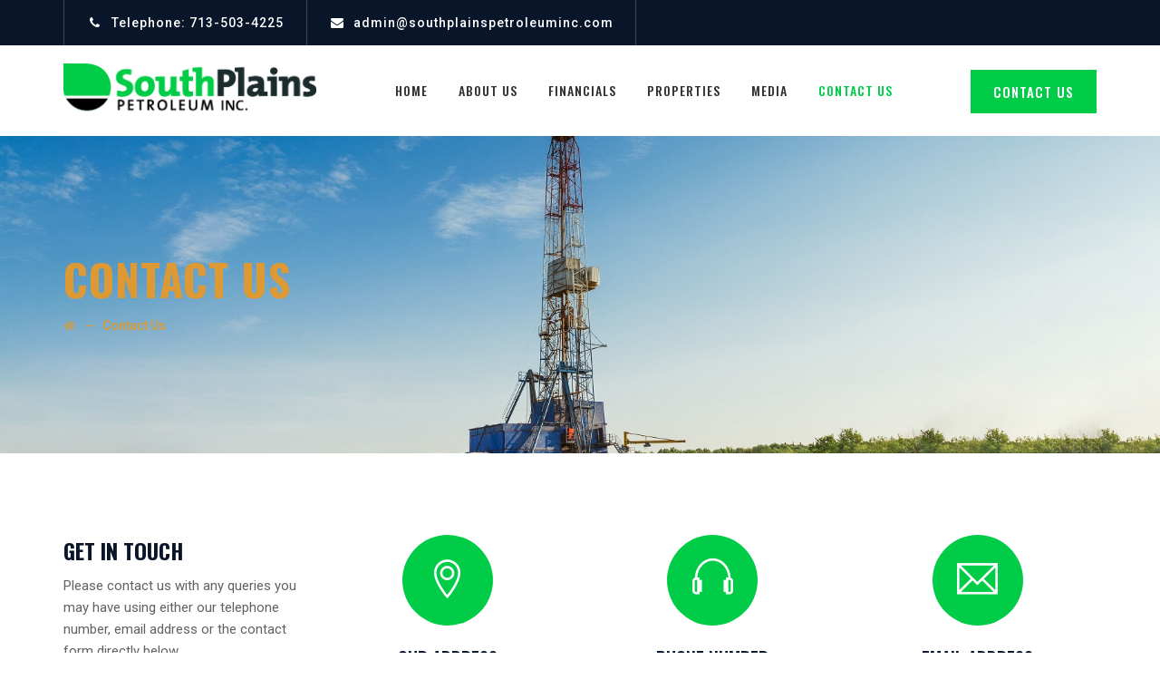

--- FILE ---
content_type: text/html; charset=UTF-8
request_url: https://www.southplainspetroleuminc.com/contact-us/
body_size: 51575
content:
<!DOCTYPE html>
<html lang="en-US" class="no-js">
<head>
	<meta charset="UTF-8">
	<meta name="SKYPE_TOOLBAR" content="SKYPE_TOOLBAR_PARSER_COMPATIBLE" />
	<link rel="profile" href="http://gmpg.org/xfn/11">
	<meta name="viewport" content="width=device-width, initial-scale=1">
		<script> 'use strict'; (function(html){html.className = html.className.replace(/\bno-js\b/,'js')})(document.documentElement);</script>
<title>Contact Us &#8211; South Plains Petroleum, Inc</title>
<meta name='robots' content='max-image-preview:large' />
<link rel='dns-prefetch' href='//fonts.googleapis.com' />
<link rel="alternate" type="application/rss+xml" title="South Plains Petroleum, Inc &raquo; Feed" href="https://www.southplainspetroleuminc.com/feed/" />
<link rel="alternate" type="application/rss+xml" title="South Plains Petroleum, Inc &raquo; Comments Feed" href="https://www.southplainspetroleuminc.com/comments/feed/" />
<script>
window._wpemojiSettings = {"baseUrl":"https:\/\/s.w.org\/images\/core\/emoji\/14.0.0\/72x72\/","ext":".png","svgUrl":"https:\/\/s.w.org\/images\/core\/emoji\/14.0.0\/svg\/","svgExt":".svg","source":{"concatemoji":"https:\/\/www.southplainspetroleuminc.com\/wp-includes\/js\/wp-emoji-release.min.js?ver=6.3.7"}};
/*! This file is auto-generated */
!function(i,n){var o,s,e;function c(e){try{var t={supportTests:e,timestamp:(new Date).valueOf()};sessionStorage.setItem(o,JSON.stringify(t))}catch(e){}}function p(e,t,n){e.clearRect(0,0,e.canvas.width,e.canvas.height),e.fillText(t,0,0);var t=new Uint32Array(e.getImageData(0,0,e.canvas.width,e.canvas.height).data),r=(e.clearRect(0,0,e.canvas.width,e.canvas.height),e.fillText(n,0,0),new Uint32Array(e.getImageData(0,0,e.canvas.width,e.canvas.height).data));return t.every(function(e,t){return e===r[t]})}function u(e,t,n){switch(t){case"flag":return n(e,"\ud83c\udff3\ufe0f\u200d\u26a7\ufe0f","\ud83c\udff3\ufe0f\u200b\u26a7\ufe0f")?!1:!n(e,"\ud83c\uddfa\ud83c\uddf3","\ud83c\uddfa\u200b\ud83c\uddf3")&&!n(e,"\ud83c\udff4\udb40\udc67\udb40\udc62\udb40\udc65\udb40\udc6e\udb40\udc67\udb40\udc7f","\ud83c\udff4\u200b\udb40\udc67\u200b\udb40\udc62\u200b\udb40\udc65\u200b\udb40\udc6e\u200b\udb40\udc67\u200b\udb40\udc7f");case"emoji":return!n(e,"\ud83e\udef1\ud83c\udffb\u200d\ud83e\udef2\ud83c\udfff","\ud83e\udef1\ud83c\udffb\u200b\ud83e\udef2\ud83c\udfff")}return!1}function f(e,t,n){var r="undefined"!=typeof WorkerGlobalScope&&self instanceof WorkerGlobalScope?new OffscreenCanvas(300,150):i.createElement("canvas"),a=r.getContext("2d",{willReadFrequently:!0}),o=(a.textBaseline="top",a.font="600 32px Arial",{});return e.forEach(function(e){o[e]=t(a,e,n)}),o}function t(e){var t=i.createElement("script");t.src=e,t.defer=!0,i.head.appendChild(t)}"undefined"!=typeof Promise&&(o="wpEmojiSettingsSupports",s=["flag","emoji"],n.supports={everything:!0,everythingExceptFlag:!0},e=new Promise(function(e){i.addEventListener("DOMContentLoaded",e,{once:!0})}),new Promise(function(t){var n=function(){try{var e=JSON.parse(sessionStorage.getItem(o));if("object"==typeof e&&"number"==typeof e.timestamp&&(new Date).valueOf()<e.timestamp+604800&&"object"==typeof e.supportTests)return e.supportTests}catch(e){}return null}();if(!n){if("undefined"!=typeof Worker&&"undefined"!=typeof OffscreenCanvas&&"undefined"!=typeof URL&&URL.createObjectURL&&"undefined"!=typeof Blob)try{var e="postMessage("+f.toString()+"("+[JSON.stringify(s),u.toString(),p.toString()].join(",")+"));",r=new Blob([e],{type:"text/javascript"}),a=new Worker(URL.createObjectURL(r),{name:"wpTestEmojiSupports"});return void(a.onmessage=function(e){c(n=e.data),a.terminate(),t(n)})}catch(e){}c(n=f(s,u,p))}t(n)}).then(function(e){for(var t in e)n.supports[t]=e[t],n.supports.everything=n.supports.everything&&n.supports[t],"flag"!==t&&(n.supports.everythingExceptFlag=n.supports.everythingExceptFlag&&n.supports[t]);n.supports.everythingExceptFlag=n.supports.everythingExceptFlag&&!n.supports.flag,n.DOMReady=!1,n.readyCallback=function(){n.DOMReady=!0}}).then(function(){return e}).then(function(){var e;n.supports.everything||(n.readyCallback(),(e=n.source||{}).concatemoji?t(e.concatemoji):e.wpemoji&&e.twemoji&&(t(e.twemoji),t(e.wpemoji)))}))}((window,document),window._wpemojiSettings);
</script>
<style>
img.wp-smiley,
img.emoji {
	display: inline !important;
	border: none !important;
	box-shadow: none !important;
	height: 1em !important;
	width: 1em !important;
	margin: 0 0.07em !important;
	vertical-align: -0.1em !important;
	background: none !important;
	padding: 0 !important;
}
</style>
	<link rel='stylesheet' id='wp-block-library-css' href='https://www.southplainspetroleuminc.com/wp-includes/css/dist/block-library/style.min.css?ver=6.3.7'  media='all' />
<style id='classic-theme-styles-inline-css'>
/*! This file is auto-generated */
.wp-block-button__link{color:#fff;background-color:#32373c;border-radius:9999px;box-shadow:none;text-decoration:none;padding:calc(.667em + 2px) calc(1.333em + 2px);font-size:1.125em}.wp-block-file__button{background:#32373c;color:#fff;text-decoration:none}
</style>
<style id='global-styles-inline-css'>
body{--wp--preset--color--black: #000000;--wp--preset--color--cyan-bluish-gray: #abb8c3;--wp--preset--color--white: #ffffff;--wp--preset--color--pale-pink: #f78da7;--wp--preset--color--vivid-red: #cf2e2e;--wp--preset--color--luminous-vivid-orange: #ff6900;--wp--preset--color--luminous-vivid-amber: #fcb900;--wp--preset--color--light-green-cyan: #7bdcb5;--wp--preset--color--vivid-green-cyan: #00d084;--wp--preset--color--pale-cyan-blue: #8ed1fc;--wp--preset--color--vivid-cyan-blue: #0693e3;--wp--preset--color--vivid-purple: #9b51e0;--wp--preset--gradient--vivid-cyan-blue-to-vivid-purple: linear-gradient(135deg,rgba(6,147,227,1) 0%,rgb(155,81,224) 100%);--wp--preset--gradient--light-green-cyan-to-vivid-green-cyan: linear-gradient(135deg,rgb(122,220,180) 0%,rgb(0,208,130) 100%);--wp--preset--gradient--luminous-vivid-amber-to-luminous-vivid-orange: linear-gradient(135deg,rgba(252,185,0,1) 0%,rgba(255,105,0,1) 100%);--wp--preset--gradient--luminous-vivid-orange-to-vivid-red: linear-gradient(135deg,rgba(255,105,0,1) 0%,rgb(207,46,46) 100%);--wp--preset--gradient--very-light-gray-to-cyan-bluish-gray: linear-gradient(135deg,rgb(238,238,238) 0%,rgb(169,184,195) 100%);--wp--preset--gradient--cool-to-warm-spectrum: linear-gradient(135deg,rgb(74,234,220) 0%,rgb(151,120,209) 20%,rgb(207,42,186) 40%,rgb(238,44,130) 60%,rgb(251,105,98) 80%,rgb(254,248,76) 100%);--wp--preset--gradient--blush-light-purple: linear-gradient(135deg,rgb(255,206,236) 0%,rgb(152,150,240) 100%);--wp--preset--gradient--blush-bordeaux: linear-gradient(135deg,rgb(254,205,165) 0%,rgb(254,45,45) 50%,rgb(107,0,62) 100%);--wp--preset--gradient--luminous-dusk: linear-gradient(135deg,rgb(255,203,112) 0%,rgb(199,81,192) 50%,rgb(65,88,208) 100%);--wp--preset--gradient--pale-ocean: linear-gradient(135deg,rgb(255,245,203) 0%,rgb(182,227,212) 50%,rgb(51,167,181) 100%);--wp--preset--gradient--electric-grass: linear-gradient(135deg,rgb(202,248,128) 0%,rgb(113,206,126) 100%);--wp--preset--gradient--midnight: linear-gradient(135deg,rgb(2,3,129) 0%,rgb(40,116,252) 100%);--wp--preset--font-size--small: 13px;--wp--preset--font-size--medium: 20px;--wp--preset--font-size--large: 36px;--wp--preset--font-size--x-large: 42px;--wp--preset--spacing--20: 0.44rem;--wp--preset--spacing--30: 0.67rem;--wp--preset--spacing--40: 1rem;--wp--preset--spacing--50: 1.5rem;--wp--preset--spacing--60: 2.25rem;--wp--preset--spacing--70: 3.38rem;--wp--preset--spacing--80: 5.06rem;--wp--preset--shadow--natural: 6px 6px 9px rgba(0, 0, 0, 0.2);--wp--preset--shadow--deep: 12px 12px 50px rgba(0, 0, 0, 0.4);--wp--preset--shadow--sharp: 6px 6px 0px rgba(0, 0, 0, 0.2);--wp--preset--shadow--outlined: 6px 6px 0px -3px rgba(255, 255, 255, 1), 6px 6px rgba(0, 0, 0, 1);--wp--preset--shadow--crisp: 6px 6px 0px rgba(0, 0, 0, 1);}:where(.is-layout-flex){gap: 0.5em;}:where(.is-layout-grid){gap: 0.5em;}body .is-layout-flow > .alignleft{float: left;margin-inline-start: 0;margin-inline-end: 2em;}body .is-layout-flow > .alignright{float: right;margin-inline-start: 2em;margin-inline-end: 0;}body .is-layout-flow > .aligncenter{margin-left: auto !important;margin-right: auto !important;}body .is-layout-constrained > .alignleft{float: left;margin-inline-start: 0;margin-inline-end: 2em;}body .is-layout-constrained > .alignright{float: right;margin-inline-start: 2em;margin-inline-end: 0;}body .is-layout-constrained > .aligncenter{margin-left: auto !important;margin-right: auto !important;}body .is-layout-constrained > :where(:not(.alignleft):not(.alignright):not(.alignfull)){max-width: var(--wp--style--global--content-size);margin-left: auto !important;margin-right: auto !important;}body .is-layout-constrained > .alignwide{max-width: var(--wp--style--global--wide-size);}body .is-layout-flex{display: flex;}body .is-layout-flex{flex-wrap: wrap;align-items: center;}body .is-layout-flex > *{margin: 0;}body .is-layout-grid{display: grid;}body .is-layout-grid > *{margin: 0;}:where(.wp-block-columns.is-layout-flex){gap: 2em;}:where(.wp-block-columns.is-layout-grid){gap: 2em;}:where(.wp-block-post-template.is-layout-flex){gap: 1.25em;}:where(.wp-block-post-template.is-layout-grid){gap: 1.25em;}.has-black-color{color: var(--wp--preset--color--black) !important;}.has-cyan-bluish-gray-color{color: var(--wp--preset--color--cyan-bluish-gray) !important;}.has-white-color{color: var(--wp--preset--color--white) !important;}.has-pale-pink-color{color: var(--wp--preset--color--pale-pink) !important;}.has-vivid-red-color{color: var(--wp--preset--color--vivid-red) !important;}.has-luminous-vivid-orange-color{color: var(--wp--preset--color--luminous-vivid-orange) !important;}.has-luminous-vivid-amber-color{color: var(--wp--preset--color--luminous-vivid-amber) !important;}.has-light-green-cyan-color{color: var(--wp--preset--color--light-green-cyan) !important;}.has-vivid-green-cyan-color{color: var(--wp--preset--color--vivid-green-cyan) !important;}.has-pale-cyan-blue-color{color: var(--wp--preset--color--pale-cyan-blue) !important;}.has-vivid-cyan-blue-color{color: var(--wp--preset--color--vivid-cyan-blue) !important;}.has-vivid-purple-color{color: var(--wp--preset--color--vivid-purple) !important;}.has-black-background-color{background-color: var(--wp--preset--color--black) !important;}.has-cyan-bluish-gray-background-color{background-color: var(--wp--preset--color--cyan-bluish-gray) !important;}.has-white-background-color{background-color: var(--wp--preset--color--white) !important;}.has-pale-pink-background-color{background-color: var(--wp--preset--color--pale-pink) !important;}.has-vivid-red-background-color{background-color: var(--wp--preset--color--vivid-red) !important;}.has-luminous-vivid-orange-background-color{background-color: var(--wp--preset--color--luminous-vivid-orange) !important;}.has-luminous-vivid-amber-background-color{background-color: var(--wp--preset--color--luminous-vivid-amber) !important;}.has-light-green-cyan-background-color{background-color: var(--wp--preset--color--light-green-cyan) !important;}.has-vivid-green-cyan-background-color{background-color: var(--wp--preset--color--vivid-green-cyan) !important;}.has-pale-cyan-blue-background-color{background-color: var(--wp--preset--color--pale-cyan-blue) !important;}.has-vivid-cyan-blue-background-color{background-color: var(--wp--preset--color--vivid-cyan-blue) !important;}.has-vivid-purple-background-color{background-color: var(--wp--preset--color--vivid-purple) !important;}.has-black-border-color{border-color: var(--wp--preset--color--black) !important;}.has-cyan-bluish-gray-border-color{border-color: var(--wp--preset--color--cyan-bluish-gray) !important;}.has-white-border-color{border-color: var(--wp--preset--color--white) !important;}.has-pale-pink-border-color{border-color: var(--wp--preset--color--pale-pink) !important;}.has-vivid-red-border-color{border-color: var(--wp--preset--color--vivid-red) !important;}.has-luminous-vivid-orange-border-color{border-color: var(--wp--preset--color--luminous-vivid-orange) !important;}.has-luminous-vivid-amber-border-color{border-color: var(--wp--preset--color--luminous-vivid-amber) !important;}.has-light-green-cyan-border-color{border-color: var(--wp--preset--color--light-green-cyan) !important;}.has-vivid-green-cyan-border-color{border-color: var(--wp--preset--color--vivid-green-cyan) !important;}.has-pale-cyan-blue-border-color{border-color: var(--wp--preset--color--pale-cyan-blue) !important;}.has-vivid-cyan-blue-border-color{border-color: var(--wp--preset--color--vivid-cyan-blue) !important;}.has-vivid-purple-border-color{border-color: var(--wp--preset--color--vivid-purple) !important;}.has-vivid-cyan-blue-to-vivid-purple-gradient-background{background: var(--wp--preset--gradient--vivid-cyan-blue-to-vivid-purple) !important;}.has-light-green-cyan-to-vivid-green-cyan-gradient-background{background: var(--wp--preset--gradient--light-green-cyan-to-vivid-green-cyan) !important;}.has-luminous-vivid-amber-to-luminous-vivid-orange-gradient-background{background: var(--wp--preset--gradient--luminous-vivid-amber-to-luminous-vivid-orange) !important;}.has-luminous-vivid-orange-to-vivid-red-gradient-background{background: var(--wp--preset--gradient--luminous-vivid-orange-to-vivid-red) !important;}.has-very-light-gray-to-cyan-bluish-gray-gradient-background{background: var(--wp--preset--gradient--very-light-gray-to-cyan-bluish-gray) !important;}.has-cool-to-warm-spectrum-gradient-background{background: var(--wp--preset--gradient--cool-to-warm-spectrum) !important;}.has-blush-light-purple-gradient-background{background: var(--wp--preset--gradient--blush-light-purple) !important;}.has-blush-bordeaux-gradient-background{background: var(--wp--preset--gradient--blush-bordeaux) !important;}.has-luminous-dusk-gradient-background{background: var(--wp--preset--gradient--luminous-dusk) !important;}.has-pale-ocean-gradient-background{background: var(--wp--preset--gradient--pale-ocean) !important;}.has-electric-grass-gradient-background{background: var(--wp--preset--gradient--electric-grass) !important;}.has-midnight-gradient-background{background: var(--wp--preset--gradient--midnight) !important;}.has-small-font-size{font-size: var(--wp--preset--font-size--small) !important;}.has-medium-font-size{font-size: var(--wp--preset--font-size--medium) !important;}.has-large-font-size{font-size: var(--wp--preset--font-size--large) !important;}.has-x-large-font-size{font-size: var(--wp--preset--font-size--x-large) !important;}
.wp-block-navigation a:where(:not(.wp-element-button)){color: inherit;}
:where(.wp-block-post-template.is-layout-flex){gap: 1.25em;}:where(.wp-block-post-template.is-layout-grid){gap: 1.25em;}
:where(.wp-block-columns.is-layout-flex){gap: 2em;}:where(.wp-block-columns.is-layout-grid){gap: 2em;}
.wp-block-pullquote{font-size: 1.5em;line-height: 1.6;}
</style>
<link rel='stylesheet' id='contact-form-7-css' href='https://www.southplainspetroleuminc.com/wp-content/plugins/contact-form-7/includes/css/styles.css?ver=5.9.8'  media='all' />
<link rel='stylesheet' id='rs-plugin-settings-css' href='https://www.southplainspetroleuminc.com/wp-content/plugins/revslider/public/assets/css/settings.css?ver=5.4.8.2'  media='all' />
<style id='rs-plugin-settings-inline-css'>
#rs-demo-id {}
</style>
<link rel='stylesheet' id='font-awesome-css' href='https://www.southplainspetroleuminc.com/wp-content/plugins/js_composer/assets/lib/bower/font-awesome/css/font-awesome.min.css?ver=5.7'  media='all' />
<link rel='stylesheet' id='themify-css' href='https://www.southplainspetroleuminc.com/wp-content/plugins/themestek-industco-extras/icon-picker/icon-libraries/themify-icons/themify-icons.css?ver=6.3.7'  media='all' />
<link rel='stylesheet' id='sgicon-css' href='https://www.southplainspetroleuminc.com/wp-content/plugins/themestek-industco-extras/icon-picker/icon-libraries/stroke-gap-icons/style.css?ver=6.3.7'  media='all' />
<link rel='stylesheet' id='vc_linecons-css' href='https://www.southplainspetroleuminc.com/wp-content/plugins/js_composer/assets/css/lib/vc-linecons/vc_linecons_icons.min.css?ver=5.7'  media='all' />
<link rel='stylesheet' id='ts_industco_business_icon-css' href='https://www.southplainspetroleuminc.com/wp-content/plugins/themestek-industco-extras/icon-picker/icon-libraries/ts-industry-icons/font/flaticon.css?ver=6.3.7'  media='all' />
<link rel='stylesheet' id='ts-cs-google-fonts-css' href='//fonts.googleapis.com/css?family=Roboto%3A100%2C100italic%2C300%2C300italic%2C400%2Citalic%2C500%2C500italic%2C700%2C700italic%2C900%2C900italic%7COswald%3A200%2C300%2C400%2C500%2C600%2C700%7CArimo%3A400%7CVollkorn%3A700&#038;ver=1.0.0'  media='all' />
<link rel='stylesheet' id='ts-industco-icons-css' href='https://www.southplainspetroleuminc.com/wp-content/themes/industco/libraries/ts-industco-icons/css/ts-industco-icons.css?ver=6.3.7'  media='all' />
<link rel='stylesheet' id='perfect-scrollbar-css' href='https://www.southplainspetroleuminc.com/wp-content/themes/industco/libraries/perfect-scrollbar/perfect-scrollbar.min.css?ver=6.3.7'  media='all' />
<link rel='stylesheet' id='chrisbracco-tooltip-css' href='https://www.southplainspetroleuminc.com/wp-content/themes/industco/libraries/chrisbracco-tooltip/chrisbracco-tooltip.min.css?ver=6.3.7'  media='all' />
<link rel='stylesheet' id='multi-columns-row-css' href='https://www.southplainspetroleuminc.com/wp-content/themes/industco/css/multi-columns-row.css?ver=6.3.7'  media='all' />
<link rel='stylesheet' id='ts-select2-css' href='https://www.southplainspetroleuminc.com/wp-content/themes/industco/libraries/select2/select2.min.css?ver=6.3.7'  media='all' />
<link rel='stylesheet' id='flexslider-css' href='https://www.southplainspetroleuminc.com/wp-content/plugins/js_composer/assets/lib/bower/flexslider/flexslider.min.css?ver=5.7'  media='all' />
<link rel='stylesheet' id='slick-css' href='https://www.southplainspetroleuminc.com/wp-content/themes/industco/libraries/slick/slick.css?ver=6.3.7'  media='all' />
<link rel='stylesheet' id='slick-theme-css' href='https://www.southplainspetroleuminc.com/wp-content/themes/industco/libraries/slick/slick-theme.css?ver=6.3.7'  media='all' />
<link rel='stylesheet' id='prettyphoto-css' href='https://www.southplainspetroleuminc.com/wp-content/plugins/js_composer/assets/lib/prettyphoto/css/prettyPhoto.min.css?ver=5.7'  media='all' />
<link rel='stylesheet' id='js_composer_front-css' href='https://www.southplainspetroleuminc.com/wp-content/plugins/js_composer/assets/css/js_composer.min.css?ver=5.7'  media='all' />
<link rel='stylesheet' id='bootstrap-css' href='https://www.southplainspetroleuminc.com/wp-content/themes/industco/css/bootstrap.min.css?ver=6.3.7'  media='all' />
<link rel='stylesheet' id='bootstrap-theme-css' href='https://www.southplainspetroleuminc.com/wp-content/themes/industco/css/bootstrap-theme.min.css?ver=6.3.7'  media='all' />
<link rel='stylesheet' id='industco-core-style-css' href='https://www.southplainspetroleuminc.com/wp-content/themes/industco/css/core.min.css?ver=6.3.7'  media='all' />
<link rel='stylesheet' id='industco-master-style-css' href='https://www.southplainspetroleuminc.com/wp-content/themes/industco/css/master.min.css?ver=6.3.7'  media='all' />
<link rel='stylesheet' id='industco-responsive-style-css' href='https://www.southplainspetroleuminc.com/wp-content/themes/industco/css/responsive.min.css?ver=6.3.7'  media='all' />
<link rel='stylesheet' id='tste-industco-theme-style-css' href='https://www.southplainspetroleuminc.com/wp-admin/admin-ajax.php?action=themestek_theme_css&#038;ver=6.3.7'  media='all' />
<link rel='stylesheet' id='bsf-Defaults-css' href='https://www.southplainspetroleuminc.com/wp-content/uploads/smile_fonts/Defaults/Defaults.css?ver=6.3.7'  media='all' />
<script  src='https://www.southplainspetroleuminc.com/wp-includes/js/jquery/jquery.min.js?ver=3.7.0' id='jquery-core-js'></script>
<script  src='https://www.southplainspetroleuminc.com/wp-includes/js/jquery/jquery-migrate.min.js?ver=3.4.1' id='jquery-migrate-js'></script>
<script  src='https://www.southplainspetroleuminc.com/wp-content/plugins/revslider/public/assets/js/jquery.themepunch.tools.min.js?ver=5.4.8.2' id='tp-tools-js'></script>
<script  src='https://www.southplainspetroleuminc.com/wp-content/plugins/revslider/public/assets/js/jquery.themepunch.revolution.min.js?ver=5.4.8.2' id='revmin-js'></script>
<script  src='https://www.southplainspetroleuminc.com/wp-content/plugins/themestek-industco-extras/js/jquery-resize.min.js?ver=6.3.7' id='jquery-resize-js'></script>
<link rel="https://api.w.org/" href="https://www.southplainspetroleuminc.com/wp-json/" /><link rel="alternate" type="application/json" href="https://www.southplainspetroleuminc.com/wp-json/wp/v2/pages/3935" /><link rel="EditURI" type="application/rsd+xml" title="RSD" href="https://www.southplainspetroleuminc.com/xmlrpc.php?rsd" />
<meta name="generator" content="WordPress 6.3.7" />
<link rel="canonical" href="https://www.southplainspetroleuminc.com/contact-us/" />
<link rel='shortlink' href='https://www.southplainspetroleuminc.com/?p=3935' />
<link rel="alternate" type="application/json+oembed" href="https://www.southplainspetroleuminc.com/wp-json/oembed/1.0/embed?url=https%3A%2F%2Fwww.southplainspetroleuminc.com%2Fcontact-us%2F" />
<link rel="alternate" type="text/xml+oembed" href="https://www.southplainspetroleuminc.com/wp-json/oembed/1.0/embed?url=https%3A%2F%2Fwww.southplainspetroleuminc.com%2Fcontact-us%2F&#038;format=xml" />
<!-- Inline CSS Start --><style>.vc_custom_1532001377101 > .ts-row-wrapper-bg-layer{padding-top: 50px !important;}.vc_custom_1532001377101 > .ts-row-wrapper-bg-layer{background-image: none !important;margin: 0 !important;padding: 0 !important;}</style><!-- Inline CSS End --><style>.recentcomments a{display:inline !important;padding:0 !important;margin:0 !important;}</style><meta name="generator" content="Powered by WPBakery Page Builder - drag and drop page builder for WordPress."/>
<!--[if lte IE 9]><link rel="stylesheet" href="https://www.southplainspetroleuminc.com/wp-content/plugins/js_composer/assets/css/vc_lte_ie9.min.css" media="screen"><![endif]--><meta name="generator" content="Powered by Slider Revolution 5.4.8.2 - responsive, Mobile-Friendly Slider Plugin for WordPress with comfortable drag and drop interface." />
<script>function setREVStartSize(e){									
						try{ e.c=jQuery(e.c);var i=jQuery(window).width(),t=9999,r=0,n=0,l=0,f=0,s=0,h=0;
							if(e.responsiveLevels&&(jQuery.each(e.responsiveLevels,function(e,f){f>i&&(t=r=f,l=e),i>f&&f>r&&(r=f,n=e)}),t>r&&(l=n)),f=e.gridheight[l]||e.gridheight[0]||e.gridheight,s=e.gridwidth[l]||e.gridwidth[0]||e.gridwidth,h=i/s,h=h>1?1:h,f=Math.round(h*f),"fullscreen"==e.sliderLayout){var u=(e.c.width(),jQuery(window).height());if(void 0!=e.fullScreenOffsetContainer){var c=e.fullScreenOffsetContainer.split(",");if (c) jQuery.each(c,function(e,i){u=jQuery(i).length>0?u-jQuery(i).outerHeight(!0):u}),e.fullScreenOffset.split("%").length>1&&void 0!=e.fullScreenOffset&&e.fullScreenOffset.length>0?u-=jQuery(window).height()*parseInt(e.fullScreenOffset,0)/100:void 0!=e.fullScreenOffset&&e.fullScreenOffset.length>0&&(u-=parseInt(e.fullScreenOffset,0))}f=u}else void 0!=e.minHeight&&f<e.minHeight&&(f=e.minHeight);e.c.closest(".rev_slider_wrapper").css({height:f})					
						}catch(d){console.log("Failure at Presize of Slider:"+d)}						
					};</script>
		<style id="wp-custom-css">
			.comhisTextwhite
{
font-size: 14px !important;
opacity: 1;
color: white !important;
}

.TeamTextwhite
{
font-size: 14px !important;
opacity: 1;
color: white !important;
}

.TextJustified
{
	font-size: 15px !important;
	text-align: justify;
  text-justify: inter-word;
}

.TextJustified2
{
	text-align: justify;
  text-justify: inter-word;
	margin-bottom: 40px;
	margin-top: -7px;
}

.TextJustifiedOnly
{
	text-align: justify;
  text-justify: inter-word;
}

.TeamTextblack
{
font-size: 14px !important;
opacity: 1;
color: #000000 !important;
}

.timeline-separator-text .sep-text {
    background-color: #00cc47;
}

.themestek-box-team .themestek-box-title h4 {
    font-size: 28px;
}

.themestek-box-team .themestek-box-team-position {
    font-size: 24px;
    line-height: 49px;
}

.timeline-block .timeline-header h3, .timeline-header-block .timeline-header h3 
{
font-size: 17px;
text-align: center;
}

.fundSliderText1 {
  background: rgba(0, 204, 69, 0.9);
	color: #FFFFFF !important;
	padding-left: 10px !important;
	padding-right: 10px !important;	
}

.fundSliderText2 {
  background: rgba(255, 204, 0, 0.9);
	color: #FFFFFF !important;
	padding: 10px !important;	
	margin-bottom: 10px;
}		</style>
		<style data-type="vc_shortcodes-custom-css">.vc_custom_1532001377101{padding-top: 50px !important;}</style><noscript><style> .wpb_animate_when_almost_visible { opacity: 1; }</style></noscript></head>

<body class="page-template-default page page-id-3935 ts-headerstyle-classic themestek-wide themestek-page-full-width ts-empty-sidebar wpb-js-composer js-comp-ver-5.7 vc_responsive">


<div id="ts-home"></div>
<div class="main-holder">

	<div id="page" class="hfeed site">

		<header id="masthead" class=" ts-header-style-classic themestek-main-menu-total-6">
	<div class="ts-header-block  ts-mmenu-active-color-skin ts-dmenu-active-color-custom ts-dmenu-sep-grey">
				
<div class="themestek-pre-header-wrapper ts-bgcolor-darkgrey ts-textcolor-white">
	<div class="themestek-pre-header-inner">
		<div class="container">
			<div class="ts-table ts-pre-header-content"><div class="ts-table-cell"><ul class="top-contact">
<li><i class="ts-industco-icon-phone"></i>Telephone: 713-503-4225 </li>
<li><i class="ts-industco-icon-mail-alt"></i><a href="mailto:admin@southplainspetroleuminc.com">admin@southplainspetroleuminc.com</a></li>
</ul></div><div class="ts-table-cell ts-align-right"><div class="ts-last-sep-none"><div class="themestek-social-links-wrapper"></div></div></div></div>		</div>
	</div>
</div>

		<div id="ts-stickable-header-w" class="ts-stickable-header-w ts-bgcolor-white" style="height:100px">
	<div id="site-header" class="site-header ts-bgcolor-white ts-sticky-bgcolor-white ts-header-menu-position-center ts-mmmenu-override-yes ts-above-content-yes  ts-stickable-header">

		
		<div class="site-header-main ts-table container">

			<div class="site-branding ts-table-cell">
				<div class="headerlogo themestek-logotype-image ts-stickylogo-no"><span class="site-title"><a class="home-link" href="https://www.southplainspetroleuminc.com/" title="South Plains Petroleum, Inc"><span class="ts-sc-logo ts-sc-logo-type-image"><img class="themestek-logo-img standardlogo" alt="South Plains Petroleum, Inc" src="https://www.southplainspetroleuminc.com/wp-content/uploads/2019/04/south-plains-inc-no-background.png"></span></a></span><h2 class="site-description"></h2></div>			</div><!-- .site-branding -->

			<div id="site-header-menu" class="site-header-menu ts-table-cell">
				<nav id="site-navigation" class="main-navigation" aria-label="Primary Menu" data-sticky-height="70">		
					<div class="ts-header-text-area ts-header-button-w">
		<div class="ts-vc_btn3-container ts-vc_btn3-inline"><a class="ts-vc_general ts-vc_btn3 ts-vc_btn3-size-md ts-vc_btn3-shape-square ts-vc_btn3-style-flat ts-vc_btn3-weight-yes ts-vc_btn3-color-skincolor" href="https://www.southplainspetroleuminc.com/contact-us/" title="">CONTACT US</a></div></div>										
<button id="menu-toggle" class="menu-toggle">
	<span class="ts-hide">Toggle menu</span><i class="ts-industco-icon-bars"></i>
</button>


<div class="nav-menu"><ul id="menu-new-main-menu" class="nav-menu"><li id="menu-item-7065" class="menu-item menu-item-type-post_type menu-item-object-page menu-item-home menu-item-7065"><a href="https://www.southplainspetroleuminc.com/">Home</a></li>
<li id="menu-item-7176" class="menu-item menu-item-type-custom menu-item-object-custom menu-item-has-children menu-item-7176"><a href="#">About Us</a>
<ul class="sub-menu">
	<li id="menu-item-7022" class="menu-item menu-item-type-post_type menu-item-object-page menu-item-7022"><a href="https://www.southplainspetroleuminc.com/company-history/">Company History</a></li>
	<li id="menu-item-7781" class="menu-item menu-item-type-post_type menu-item-object-page menu-item-7781"><a href="https://www.southplainspetroleuminc.com/spp-management-team/">Management Team</a></li>
	<li id="menu-item-7122" class="menu-item menu-item-type-post_type menu-item-object-page menu-item-7122"><a href="https://www.southplainspetroleuminc.com/our-goals/">Goals &#038; Mission</a></li>
</ul>
</li>
<li id="menu-item-7105" class="menu-item menu-item-type-post_type menu-item-object-page menu-item-7105"><a href="https://www.southplainspetroleuminc.com/financials/">Financials</a></li>
<li id="menu-item-7177" class="menu-item menu-item-type-custom menu-item-object-custom menu-item-has-children menu-item-7177"><a href="#">Properties</a>
<ul class="sub-menu">
	<li id="menu-item-7188" class="menu-item menu-item-type-custom menu-item-object-custom menu-item-7188"><a href="https://www.southplainspetroleuminc.com/property/texas/">Texas</a></li>
	<li id="menu-item-7204" class="menu-item menu-item-type-custom menu-item-object-custom menu-item-7204"><a href="https://www.southplainspetroleuminc.com/property/louisiana/">Louisiana</a></li>
</ul>
</li>
<li id="menu-item-7179" class="menu-item menu-item-type-custom menu-item-object-custom menu-item-has-children menu-item-7179"><a href="#">Media</a>
<ul class="sub-menu">
	<li id="menu-item-7292" class="menu-item menu-item-type-post_type menu-item-object-page menu-item-7292"><a href="https://www.southplainspetroleuminc.com/image-gallery/">Image Gallery</a></li>
</ul>
</li>
<li id="menu-item-6994" class="menu-item menu-item-type-post_type menu-item-object-page current-menu-item page_item page-item-3935 current_page_item menu-item-6994"><a href="https://www.southplainspetroleuminc.com/contact-us/" aria-current="page">Contact Us</a></li>
</ul></div>				</nav><!-- .main-navigation -->
			</div><!-- .site-header-menu -->

		</div><!-- .site-header-main -->
	</div>
</div>

		
	
		<div class="ts-titlebar-wrapper ts-bg ts-bgcolor-transparent ts-titlebar-align-allleft ts-textcolor-custom ts-bgimage-yes">
			<div class="ts-titlebar-wrapper-bg-layer ts-bg-layer"></div>
			<div class="ts-titlebar entry-header">
				<div class="ts-titlebar-inner-wrapper">
					<div class="ts-titlebar-main">
						<div class="container">
							<div class="ts-titlebar-main-inner">
								<div class="entry-title-wrapper"><div class="container"><h1 class="entry-title"> Contact Us</h1></div></div><div class="breadcrumb-wrapper"><div class="container"><div class="breadcrumb-wrapper-inner"><!-- Breadcrumb NavXT output --><span><a title="Go to South Plains Petroleum, Inc." href="https://www.southplainspetroleuminc.com" class="home"><i class="fa fa-home"></i><span class="hide">South Plains Petroleum, Inc</span></a></span> <span class="ts-bread-sep"> &nbsp; &rarr; &nbsp;</span><span><span class="post post-page current-item">Contact Us</span></span></div></div></div>							</div>
						</div>
					</div><!-- .ts-titlebar-main -->
				</div><!-- .ts-titlebar-inner-wrapper -->
			</div><!-- .ts-titlebar -->
		</div><!-- .ts-titlebar-wrapper -->

	

		
	</div>
</header><!-- .site-header -->
		<div id="content-wrapper" class="site-content-wrapper">

			
			<div id="content" class="site-content ">
				<div id="content-inner" class="site-content-inner ">
			
	<div id="primary" class="content-area  ">
		<main id="main" class="site-main">

		
<article id="post-3935" class="post-3935 page type-page status-publish hentry">

	
	<header class="single-entry-header ts-hide">
		<h2 class="entry-title">Contact Us</h2>	</header><!-- .entry-header -->

	<div class="entry-content">
		<div data-vc-full-width="true" data-vc-full-width-init="false" class="ts-row wpb_row vc_row-fluid ts-total-col-2 ts-zindex-0 ts-bgimage-position-center_center">

        
	
	 <div class="vc_row container"> 
		
<div class="ts-column wpb_column vc_column_container vc_col-sm-3 ts-zindex-0">
	<div class="vc_column-inner  ">
				<div class="wpb_wrapper">
			<h3 style="text-align:left;" class="ts-custom-heading " >GET IN TOUCH</h3>

	<div class="wpb_text_column wpb_content_element " >
		<div class="wpb_wrapper">
			<p>Please contact us with any queries you may have using either our telephone number, email address or the contact form directly below.</p>

		</div>
	</div>
		</div>
	</div>
</div>


<div class="ts-column wpb_column vc_column_container vc_col-sm-9 ts-zindex-0">
	<div class="vc_column-inner  ">
				<div class="wpb_wrapper">
			
<div class="ts-row-inner vc_row wpb_row vc_inner vc_row-fluid ts-zindex-0">
	
<div class="ts-column-inner wpb_column vc_column_container vc_col-sm-4 ts-zindex-0">
	<div class="vc_column-inner  ">
		 
		<div class="wpb_wrapper">
			
<div class="ts-ihbox ts-ihbox-style-6 ts-ihbox-itype-icon ">
	<div class="ts-sbox-bgimage-layer ts-bgimage-layer"></div>
	<div class="ts-ihbox-wrapper-bg-layer ts-bg-layer"></div>

	<div class="ts-ihbox-inner">
		<div class="ts-ihbox-icon ts-large-icon ts-icon-skincolor">
			<div class="ts-ihbox-icon-wrapper"><i class="themifyicon ti-location-pin"></i></div>		</div>

		<div class="ts-ihbox-contents">
			<div class="ts-vc_general ts-vc_cta3 ts-cta3-only ts-vc_cta3-style-classic ts-vc_cta3-shape-rounded ts-vc_cta3-align-left ts-vc_cta3-color-transparent ts-vc_cta3-icon-size-md ts-vc_cta3-actions-no ts-cta3-without-desc"><div class="ts-vc_cta3_content-container"><div class="ts-vc_cta3-content"><div class="ts-vc_cta3-content-header ts-wrap"><div class="ts-vc_cta3-headers ts-wrap-cell"><h2 class="ts-custom-heading ">Our Address</h2>
</div></div></div></div></div>			<div class="ts-cta3-content-wrapper">402 Cypress Street, Suite 809 Abilene, Texas, USA, 79601</div>					</div><!-- .ts-ihbox-contents -->
	</div>
</div>

		</div>
	</div>
</div>


<div class="ts-column-inner wpb_column vc_column_container vc_col-sm-4 ts-zindex-0">
	<div class="vc_column-inner  ">
		 
		<div class="wpb_wrapper">
			
<div class="ts-ihbox ts-ihbox-style-6 ts-ihbox-itype-icon ">
	<div class="ts-sbox-bgimage-layer ts-bgimage-layer"></div>
	<div class="ts-ihbox-wrapper-bg-layer ts-bg-layer"></div>

	<div class="ts-ihbox-inner">
		<div class="ts-ihbox-icon ts-large-icon ts-icon-skincolor">
			<div class="ts-ihbox-icon-wrapper"><i class="themifyicon ti-headphone"></i></div>		</div>

		<div class="ts-ihbox-contents">
			<div class="ts-vc_general ts-vc_cta3 ts-cta3-only ts-vc_cta3-style-classic ts-vc_cta3-shape-rounded ts-vc_cta3-align-left ts-vc_cta3-color-transparent ts-vc_cta3-icon-size-md ts-vc_cta3-actions-no ts-cta3-without-desc"><div class="ts-vc_cta3_content-container"><div class="ts-vc_cta3-content"><div class="ts-vc_cta3-content-header ts-wrap"><div class="ts-vc_cta3-headers ts-wrap-cell"><h2 class="ts-custom-heading ">Phone Number</h2>
</div></div></div></div></div>			<div class="ts-cta3-content-wrapper">713-503-4225 Main Office</div>					</div><!-- .ts-ihbox-contents -->
	</div>
</div>

		</div>
	</div>
</div>


<div class="ts-column-inner wpb_column vc_column_container vc_col-sm-4 ts-zindex-0">
	<div class="vc_column-inner  ">
		 
		<div class="wpb_wrapper">
			
<div class="ts-ihbox ts-ihbox-style-6 ts-ihbox-itype-icon ">
	<div class="ts-sbox-bgimage-layer ts-bgimage-layer"></div>
	<div class="ts-ihbox-wrapper-bg-layer ts-bg-layer"></div>

	<div class="ts-ihbox-inner">
		<div class="ts-ihbox-icon ts-large-icon ts-icon-skincolor">
			<div class="ts-ihbox-icon-wrapper"><i class="themifyicon ti-email"></i></div>		</div>

		<div class="ts-ihbox-contents">
			<div class="ts-vc_general ts-vc_cta3 ts-cta3-only ts-vc_cta3-style-classic ts-vc_cta3-shape-rounded ts-vc_cta3-align-left ts-vc_cta3-color-transparent ts-vc_cta3-icon-size-md ts-vc_cta3-actions-no ts-cta3-without-desc"><div class="ts-vc_cta3_content-container"><div class="ts-vc_cta3-content"><div class="ts-vc_cta3-content-header ts-wrap"><div class="ts-vc_cta3-headers ts-wrap-cell"><h2 class="ts-custom-heading ">Email Address</h2>
</div></div></div></div></div>			<div class="ts-cta3-content-wrapper"><a href="mailto:admin@southplainspetroleuminc.com">admin@southplainspetroleuminc.com</a></div>					</div><!-- .ts-ihbox-contents -->
	</div>
</div>

		</div>
	</div>
</div>

</div>

		</div>
	</div>
</div>


	 </div> </div>

<div class="vc_row-full-width vc_clearfix"></div>

<div data-vc-full-width="true" data-vc-full-width-init="false" class="ts-row wpb_row vc_row-fluid vc_custom_1532001377101 ts-total-col-1 ts-zindex-0 ts-bgimage-position-center_center">

        
	
	 <div class="vc_row container"> 
		
<div class="ts-column wpb_column vc_column_container vc_col-sm-12 ts-zindex-0">
	<div class="vc_column-inner  ">
				<div class="wpb_wrapper">
			<h3 style="text-align:left;" class="ts-custom-heading " >DROP US A LINE</h3>

	<div class="wpb_text_column wpb_content_element " >
		<div class="wpb_wrapper">
			<p>Please enter your details in the form below. One of our team will response to you as soon as possible.</p>

		</div>
	</div>

<div class="wpcf7 no-js" id="wpcf7-f6647-p3935-o2" lang="en-US" dir="ltr">
<div class="screen-reader-response"><p role="status" aria-live="polite" aria-atomic="true"></p> <ul></ul></div>
<form action="/contact-us/#wpcf7-f6647-p3935-o2" method="post" class="wpcf7-form init" aria-label="Contact form" novalidate="novalidate" data-status="init">
<div style="display: none;">
<input type="hidden" name="_wpcf7" value="6647" />
<input type="hidden" name="_wpcf7_version" value="5.9.8" />
<input type="hidden" name="_wpcf7_locale" value="en_US" />
<input type="hidden" name="_wpcf7_unit_tag" value="wpcf7-f6647-p3935-o2" />
<input type="hidden" name="_wpcf7_container_post" value="3935" />
<input type="hidden" name="_wpcf7_posted_data_hash" value="" />
</div>
<div class="main-form">
	<div class="row">
		<div class="col-sm-6">
			<div class="input-group">
				<p><span class="wpcf7-form-control-wrap" data-name="your-name"><input size="40" maxlength="400" class="wpcf7-form-control wpcf7-text wpcf7-validates-as-required" aria-required="true" aria-invalid="false" placeholder="Your Name" value="" type="text" name="your-name" /></span>
				</p>
			</div>
		</div>
		<div class="col-sm-6">
			<div class="input-group">
				<p><span class="wpcf7-form-control-wrap" data-name="your-email"><input size="40" maxlength="400" class="wpcf7-form-control wpcf7-email wpcf7-validates-as-required wpcf7-text wpcf7-validates-as-email" aria-required="true" aria-invalid="false" placeholder="Your Email" value="" type="email" name="your-email" /></span>
				</p>
			</div>
		</div>
		<div class="col-sm-6">
			<div class="input-group">
				<p><span class="wpcf7-form-control-wrap" data-name="your-phone"><input size="40" maxlength="400" class="wpcf7-form-control wpcf7-text" aria-invalid="false" placeholder="Your Phone" value="" type="text" name="your-phone" /></span>
				</p>
			</div>
		</div>
		<div class="col-sm-6">
			<div class="input-group">
				<p><span class="wpcf7-form-control-wrap" data-name="subject"><input size="40" maxlength="400" class="wpcf7-form-control wpcf7-text wpcf7-validates-as-required" aria-required="true" aria-invalid="false" placeholder="Subject" value="" type="text" name="subject" /></span>
				</p>
			</div>
		</div>
		<div class="col-sm-12">
			<div class="input-group input-button">
				<p><span class="wpcf7-form-control-wrap" data-name="message"><textarea cols="40" rows="10" maxlength="2000" class="wpcf7-form-control wpcf7-textarea wpcf7-validates-as-required" aria-required="true" aria-invalid="false" placeholder="Message" name="message"></textarea></span>
				</p>
			</div>
		</div>
		<div class="col-sm-12">
			<div class="input-group input-button">
				<p><input class="wpcf7-form-control wpcf7-submit has-spinner" type="submit" value="SEND MESSAGE" />
				</p>
			</div>
		</div>
	</div>
</div><div class="wpcf7-response-output" aria-hidden="true"></div>
</form>
</div>
		</div>
	</div>
</div>


	 </div> </div>

<div class="vc_row-full-width vc_clearfix"></div>
			</div><!-- .entry-content -->

	
</article><!-- #post-## -->

		</main><!-- #main .site-main -->
	</div><!-- #primary .content-area -->



				</div><!-- .site-content-inner -->
			</div><!-- .site-content -->
		</div><!-- .site-content-wrapper -->

		<footer id="colophon" class="site-footer ">
			<div class="footer_inner_wrapper footer ts-bg ts-bgcolor-white ts-bgimage-no">
				<div class="site-footer-bg-layer ts-bg-layer"></div>
				<div class="site-footer-w">
					<div class="footer-rows">
						<div class="footer-rows-inner">
														

<div id="first-footer" class="sidebar-container first-footer  ts-bg ts-bgcolor-transparent ts-textcolor-dark ts-bgimage-no" role="complementary">
	<div class="first-footer-bg-layer ts-bg-layer"></div>
	<div class="container">
		<div class="first-footer-inner">
			<div class="row multi-columns-row">

											<div class="widget-area col-xs-12 col-sm-6 col-md-6 col-lg-6 first-widget-area">
							<aside id="enhancedtextwidget-2" class="widget widget_text enhanced-text-widget"><div class="textwidget widget-text"><div class="footerlogo"><img alt="Optico" src="https://www.southplainspetroleuminc.com/wp-content/uploads/2019/04/south-plains-no-background.png"  height="110"></div>

A US based oil and natural gas production and development company that exploits data and exploration undertaken by others in the past.
<div class="vc_empty_space"   style="height: 30px" ><span class="vc_empty_space_inner"></span></div>

We're rediscovering left behind oil and gas reserves in old oil wells using new technologies. Pursuing properties with past production histories, the least risk and the greatest profit potential.

</div></aside>							</div><!-- .widget-area -->
														<div class="widget-area col-xs-12 col-sm-2 col-md-2 col-lg-2 first-widget-area">
							<aside id="nav_menu-1" class="widget widget_nav_menu"><h3 class="widget-title">Useful Links</h3><div class="menu-footer-usefull-links-container"><ul id="menu-footer-usefull-links-1" class="menu"><li class="menu-item menu-item-type-post_type menu-item-object-page menu-item-7068"><a href="https://www.southplainspetroleuminc.com/company-history/">Company History</a></li>
<li class="menu-item menu-item-type-post_type menu-item-object-page menu-item-6820"><a href="https://www.southplainspetroleuminc.com/management-team/">Management Team</a></li>
<li class="menu-item menu-item-type-post_type menu-item-object-page menu-item-7109"><a href="https://www.southplainspetroleuminc.com/financials/">Financials</a></li>
<li class="menu-item menu-item-type-post_type menu-item-object-page menu-item-7609"><a href="https://www.southplainspetroleuminc.com/blog/">Latest News</a></li>
<li class="menu-item menu-item-type-post_type menu-item-object-page current-menu-item page_item page-item-3935 current_page_item menu-item-6835"><a href="https://www.southplainspetroleuminc.com/contact-us/" aria-current="page">Contact Us</a></li>
</ul></div></aside>							</div><!-- .widget-area -->
														<div class="widget-area col-xs-12 col-sm-2 col-md-2 col-lg-2 first-widget-area">
							<aside id="nav_menu-2" class="widget widget_nav_menu"><h3 class="widget-title">Our Properties</h3><div class="menu-footer-projects-menu-container"><ul id="menu-footer-projects-menu-1" class="menu"><li class="menu-item menu-item-type-custom menu-item-object-custom menu-item-7202"><a href="https://www.southplainspetroleuminc.com/property/texas/">Texas</a></li>
<li class="menu-item menu-item-type-custom menu-item-object-custom menu-item-7203"><a href="https://www.southplainspetroleuminc.com/property/louisiana/">Louisiana</a></li>
</ul></div></aside>							</div><!-- .widget-area -->
														<div class="widget-area col-xs-12 col-sm-2 col-md-2 col-lg-2 first-widget-area">
							<aside id="industco_flicker_widget-1" class="widget industco_flicker_widget"><h3 class="widget-title">Flickr</h3><div class="industco_flicker_widget_wrapper">			<script src="https://www.flickr.com/badge_code_v2.gne?count=6&#038;display=latest&#038;size=s&#038;layout=v&#038;source=user_set&#038;set=72157677819072097"></script>
			</div></aside>							</div><!-- .widget-area -->
							
			</div><!-- .row.multi-columns-row -->
		</div><!-- .first-footer-inner -->
	</div><!--  -->
</div><!-- #secondary -->

							

<div id="second-footer" class="sidebar-container second-footer ts-bg ts-bgcolor-transparent ts-textcolor-dark ts-bgimage-no" role="complementary">
	<div class="second-footer-bg-layer ts-bg-layer"></div>
	<div class="container">
		<div class="second-footer-inner">
			<div class="row multi-columns-row">

											<div class="widget-area col-xs-12 col-sm-4 col-md-4 col-lg-4 second-widget-area">
								<aside id="enhancedtextwidget-3" class="widget widget_text enhanced-text-widget"><div class="textwidget widget-text"></div></aside>							</div><!-- .widget-area -->
													<div class="widget-area col-xs-12 col-sm-8 col-md-8 col-lg-8 second-widget-area">
								<aside id="enhancedtextwidget-4" class="widget widget_text enhanced-text-widget"><h3 class="widget-title">SUBSCRIBE NEWSLETTER</h3><div class="textwidget widget-text"><script>(function() {
	window.mc4wp = window.mc4wp || {
		listeners: [],
		forms: {
			on: function(evt, cb) {
				window.mc4wp.listeners.push(
					{
						event   : evt,
						callback: cb
					}
				);
			}
		}
	}
})();
</script><!-- Mailchimp for WordPress v4.10.7 - https://wordpress.org/plugins/mailchimp-for-wp/ --><form id="mc4wp-form-2" class="mc4wp-form mc4wp-form-6868" method="post" data-id="6868" data-name="Newsletter" ><div class="mc4wp-form-fields"><input type="email" name="EMAIL" placeholder="Your email address" required />
<input type="submit" value="Sign up" /></div><label style="display: none !important;">Leave this field empty if you're human: <input type="text" name="_mc4wp_honeypot" value="" tabindex="-1" autocomplete="off" /></label><input type="hidden" name="_mc4wp_timestamp" value="1769905269" /><input type="hidden" name="_mc4wp_form_id" value="6868" /><input type="hidden" name="_mc4wp_form_element_id" value="mc4wp-form-2" /><div class="mc4wp-response"></div></form><!-- / Mailchimp for WordPress Plugin --></div></aside>							</div><!-- .widget-area -->
						
			</div><!-- .row.multi-columns-row -->
		</div><!-- .second-footer-inner -->
	</div><!--  -->
</div><!-- #secondary -->

						</div><!-- .footer-inner -->
					</div><!-- .footer -->
					
<div id="bottom-footer-text" class="bottom-footer-text ts-bottom-footer-text site-info  ts-bg ts-bgcolor-transparent ts-textcolor-dark ts-bgimage-no">
	<div class="bottom-footer-bg-layer ts-bg-layer"></div>
	<div class="container">
		<div class="bottom-footer-inner">
			<div class="row multi-columns-row">

				
				<div class="col-xs-12 col-sm-5 ts-footer2-left ">
					Copyright © 2025 <a href="https://www.southplainspetroleuminc.com">South Plains Petroleum, Inc</a>. All rights reserved.				</div><!--.footer menu -->

				<div class="col-xs-12 col-sm-7 ts-footer2-right">
									</div><!--.copyright --> 

			</div><!-- .row.multi-columns-row --> 
		</div><!-- .bottom-footer-inner --> 
	</div><!--  --> 
</div><!-- .footer-text -->
				</div><!-- .footer-inner-wrapper -->
			</div><!-- .site-footer-inner -->
		</footer><!-- .site-footer -->

	</div><!-- #page .site -->

</div><!-- .main-holder -->

<!-- To Top -->
<a id="totop" href="#top"><i class="ts-industco-icon-angle-up"></i></a>

<script>(function() {function maybePrefixUrlField () {
  const value = this.value.trim()
  if (value !== '' && value.indexOf('http') !== 0) {
    this.value = 'http://' + value
  }
}

const urlFields = document.querySelectorAll('.mc4wp-form input[type="url"]')
for (let j = 0; j < urlFields.length; j++) {
  urlFields[j].addEventListener('blur', maybePrefixUrlField)
}
})();</script><link rel='stylesheet' id='ts-footer-gfonts-css' href='//fonts.googleapis.com/css?family=Abril+Fatface%7CArimo%3A700&#038;ver=1.0.0'  media='all' />
<script  src='https://www.southplainspetroleuminc.com/wp-includes/js/dist/vendor/wp-polyfill-inert.min.js?ver=3.1.2' id='wp-polyfill-inert-js'></script>
<script  src='https://www.southplainspetroleuminc.com/wp-includes/js/dist/vendor/regenerator-runtime.min.js?ver=0.13.11' id='regenerator-runtime-js'></script>
<script  src='https://www.southplainspetroleuminc.com/wp-includes/js/dist/vendor/wp-polyfill.min.js?ver=3.15.0' id='wp-polyfill-js'></script>
<script  src='https://www.southplainspetroleuminc.com/wp-includes/js/dist/hooks.min.js?ver=c6aec9a8d4e5a5d543a1' id='wp-hooks-js'></script>
<script  src='https://www.southplainspetroleuminc.com/wp-includes/js/dist/i18n.min.js?ver=7701b0c3857f914212ef' id='wp-i18n-js'></script>
<script id="wp-i18n-js-after" >
wp.i18n.setLocaleData( { 'text direction\u0004ltr': [ 'ltr' ] } );
</script>
<script  src='https://www.southplainspetroleuminc.com/wp-content/plugins/contact-form-7/includes/swv/js/index.js?ver=5.9.8' id='swv-js'></script>
<script id='contact-form-7-js-extra'>
/* <![CDATA[ */
var wpcf7 = {"api":{"root":"https:\/\/www.southplainspetroleuminc.com\/wp-json\/","namespace":"contact-form-7\/v1"}};
/* ]]> */
</script>
<script  src='https://www.southplainspetroleuminc.com/wp-content/plugins/contact-form-7/includes/js/index.js?ver=5.9.8' id='contact-form-7-js'></script>
<script  src='https://www.southplainspetroleuminc.com/wp-content/themes/industco/libraries/perfect-scrollbar/perfect-scrollbar.jquery.min.js?ver=6.3.7' id='perfect-scrollbar-js'></script>
<script  src='https://www.southplainspetroleuminc.com/wp-content/themes/industco/libraries/select2/select2.min.js?ver=6.3.7' id='ts-select2-js'></script>
<script  src='https://www.southplainspetroleuminc.com/wp-content/plugins/js_composer/assets/lib/bower/isotope/dist/isotope.pkgd.min.js?ver=5.7' id='isotope-js'></script>
<script  src='https://www.southplainspetroleuminc.com/wp-content/themes/industco/libraries/jquery-mousewheel/jquery.mousewheel.min.js?ver=6.3.7' id='jquery-mousewheel-js'></script>
<script  src='https://www.southplainspetroleuminc.com/wp-content/plugins/js_composer/assets/lib/bower/flexslider/jquery.flexslider-min.js?ver=5.7' id='flexslider-js'></script>
<script  src='https://www.southplainspetroleuminc.com/wp-content/themes/industco/libraries/sticky-kit/jquery.sticky-kit.min.js?ver=6.3.7' id='sticky-kit-js'></script>
<script  src='https://www.southplainspetroleuminc.com/wp-content/themes/industco/libraries/slick/slick.min.js?ver=6.3.7' id='slick-js'></script>
<script  src='https://www.southplainspetroleuminc.com/wp-content/plugins/js_composer/assets/lib/prettyphoto/js/jquery.prettyPhoto.min.js?ver=5.7' id='prettyphoto-js'></script>
<script  src='https://www.southplainspetroleuminc.com/wp-content/plugins/js_composer/assets/js/dist/js_composer_front.min.js?ver=5.7' id='wpb_composer_front_js-js'></script>
<script id='industco-script-js-extra'>
/* <![CDATA[ */
var ts_breakpoint = "1200";
var ajaxurl = "https:\/\/www.southplainspetroleuminc.com\/wp-admin\/admin-ajax.php";
/* ]]> */
</script>
<script  src='https://www.southplainspetroleuminc.com/wp-content/themes/industco/js/scripts.min.js?ver=1.0' id='industco-script-js'></script>
<script  defer src='https://www.southplainspetroleuminc.com/wp-content/plugins/mailchimp-for-wp/assets/js/forms.js?ver=4.10.7' id='mc4wp-forms-api-js'></script>
</body>
</html>


--- FILE ---
content_type: text/css
request_url: https://www.southplainspetroleuminc.com/wp-content/plugins/themestek-industco-extras/icon-picker/icon-libraries/ts-industry-icons/font/flaticon.css?ver=6.3.7
body_size: 8478
content:
	/*
  	Flaticon icon font: Flaticon
  	Creation date: 06/07/2018 14:20
  	*/

@font-face {
  font-family: "Flaticon";
  src: url("./Flaticon.eot");
  src: url("./Flaticon.eot?#iefix") format("embedded-opentype"),
       url("./Flaticon.woff") format("woff"),
       url("./Flaticon.ttf") format("truetype"),
       url("./Flaticon.svg#Flaticon") format("svg");
  font-weight: normal;
  font-style: normal;
}

@media screen and (-webkit-min-device-pixel-ratio:0) {
  @font-face {
    font-family: "Flaticon";
    src: url("./Flaticon.svg#Flaticon") format("svg");
  }
}

[class^="ts-industco-business-icon-"]:before, [class*=" ts-industco-business-icon-"]:before,
[class^="ts-industco-business-icon-"]:after, [class*=" ts-industco-business-icon-"]:after {   
  font-family: Flaticon;
        font-size: 20px;
font-style: normal;
}

.ts-industco-business-icon-ethanol:before { content: "\f100"; }
.ts-industco-business-icon-bottleneck:before { content: "\f101"; }
.ts-industco-business-icon-solar-panel:before { content: "\f102"; }
.ts-industco-business-icon-welder:before { content: "\f103"; }
.ts-industco-business-icon-engineering:before { content: "\f104"; }
.ts-industco-business-icon-worker-2:before { content: "\f105"; }
.ts-industco-business-icon-diagram:before { content: "\f106"; }
.ts-industco-business-icon-blueprint:before { content: "\f107"; }
.ts-industco-business-icon-monitor-2:before { content: "\f108"; }
.ts-industco-business-icon-idea:before { content: "\f109"; }
.ts-industco-business-icon-monitor-1:before { content: "\f10a"; }
.ts-industco-business-icon-factory-3:before { content: "\f10b"; }
.ts-industco-business-icon-nuclear-plant:before { content: "\f10c"; }
.ts-industco-business-icon-windmill:before { content: "\f10d"; }
.ts-industco-business-icon-garbage:before { content: "\f10e"; }
.ts-industco-business-icon-delivery-truck:before { content: "\f10f"; }
.ts-industco-business-icon-geothermal-energy:before { content: "\f110"; }
.ts-industco-business-icon-trash:before { content: "\f111"; }
.ts-industco-business-icon-conveyor-3:before { content: "\f112"; }
.ts-industco-business-icon-production:before { content: "\f113"; }
.ts-industco-business-icon-engineer:before { content: "\f114"; }
.ts-industco-business-icon-maintenance-1:before { content: "\f115"; }
.ts-industco-business-icon-conveyor-2:before { content: "\f116"; }
.ts-industco-business-icon-wrench-1:before { content: "\f117"; }
.ts-industco-business-icon-contract:before { content: "\f118"; }
.ts-industco-business-icon-manufacturing-1:before { content: "\f119"; }
.ts-industco-business-icon-maintenance:before { content: "\f11a"; }
.ts-industco-business-icon-drawers:before { content: "\f11b"; }
.ts-industco-business-icon-industrial-robot-3:before { content: "\f11c"; }
.ts-industco-business-icon-nail-gun:before { content: "\f11d"; }
.ts-industco-business-icon-package:before { content: "\f11e"; }
.ts-industco-business-icon-doc-1:before { content: "\f11f"; }
.ts-industco-business-icon-saw-2:before { content: "\f120"; }
.ts-industco-business-icon-clamp:before { content: "\f121"; }
.ts-industco-business-icon-thermal-lance:before { content: "\f122"; }
.ts-industco-business-icon-pliers:before { content: "\f123"; }
.ts-industco-business-icon-trolley-1:before { content: "\f124"; }
.ts-industco-business-icon-guillotine:before { content: "\f125"; }
.ts-industco-business-icon-jerrycan:before { content: "\f126"; }
.ts-industco-business-icon-vise:before { content: "\f127"; }
.ts-industco-business-icon-saw-1:before { content: "\f128"; }
.ts-industco-business-icon-micrometer:before { content: "\f129"; }
.ts-industco-business-icon-voltmeter:before { content: "\f12a"; }
.ts-industco-business-icon-entry:before { content: "\f12b"; }
.ts-industco-business-icon-hook:before { content: "\f12c"; }
.ts-industco-business-icon-drilling-machine:before { content: "\f12d"; }
.ts-industco-business-icon-screw:before { content: "\f12e"; }
.ts-industco-business-icon-caliper:before { content: "\f12f"; }
.ts-industco-business-icon-box:before { content: "\f130"; }
.ts-industco-business-icon-conveyor-1:before { content: "\f131"; }
.ts-industco-business-icon-doc:before { content: "\f132"; }
.ts-industco-business-icon-machine-press:before { content: "\f133"; }
.ts-industco-business-icon-trolley:before { content: "\f134"; }
.ts-industco-business-icon-cog:before { content: "\f135"; }
.ts-industco-business-icon-molding-machine:before { content: "\f136"; }
.ts-industco-business-icon-oiler:before { content: "\f137"; }
.ts-industco-business-icon-wrench:before { content: "\f138"; }
.ts-industco-business-icon-forklift-1:before { content: "\f139"; }
.ts-industco-business-icon-engine:before { content: "\f13a"; }
.ts-industco-business-icon-saw:before { content: "\f13b"; }
.ts-industco-business-icon-spray-gun:before { content: "\f13c"; }
.ts-industco-business-icon-industrial-robot-2:before { content: "\f13d"; }
.ts-industco-business-icon-lathe-machine:before { content: "\f13e"; }
.ts-industco-business-icon-industrial-robot-1:before { content: "\f13f"; }
.ts-industco-business-icon-pallet:before { content: "\f140"; }
.ts-industco-business-icon-factory-2:before { content: "\f141"; }
.ts-industco-business-icon-toolbox:before { content: "\f142"; }
.ts-industco-business-icon-controller:before { content: "\f143"; }
.ts-industco-business-icon-factory-1:before { content: "\f144"; }
.ts-industco-business-icon-material:before { content: "\f145"; }
.ts-industco-business-icon-walkie-talkie:before { content: "\f146"; }
.ts-industco-business-icon-statistics:before { content: "\f147"; }
.ts-industco-business-icon-food:before { content: "\f148"; }
.ts-industco-business-icon-chemical:before { content: "\f149"; }
.ts-industco-business-icon-wheel:before { content: "\f14a"; }
.ts-industco-business-icon-container:before { content: "\f14b"; }
.ts-industco-business-icon-siren:before { content: "\f14c"; }
.ts-industco-business-icon-power-tower:before { content: "\f14d"; }
.ts-industco-business-icon-valve:before { content: "\f14e"; }
.ts-industco-business-icon-machine-1:before { content: "\f14f"; }
.ts-industco-business-icon-robot-arm:before { content: "\f150"; }
.ts-industco-business-icon-forklift:before { content: "\f151"; }
.ts-industco-business-icon-worker-1:before { content: "\f152"; }
.ts-industco-business-icon-control-lever:before { content: "\f153"; }
.ts-industco-business-icon-meter:before { content: "\f154"; }
.ts-industco-business-icon-gears-1:before { content: "\f155"; }
.ts-industco-business-icon-manufacturing:before { content: "\f156"; }
.ts-industco-business-icon-scheme:before { content: "\f157"; }
.ts-industco-business-icon-eco:before { content: "\f158"; }
.ts-industco-business-icon-management:before { content: "\f159"; }
.ts-industco-business-icon-truck:before { content: "\f15a"; }
.ts-industco-business-icon-mechanism:before { content: "\f15b"; }
.ts-industco-business-icon-parcel:before { content: "\f15c"; }
.ts-industco-business-icon-power-press:before { content: "\f15d"; }
.ts-industco-business-icon-cart:before { content: "\f15e"; }
.ts-industco-business-icon-tank-1:before { content: "\f15f"; }
.ts-industco-business-icon-microprocessor:before { content: "\f160"; }
.ts-industco-business-icon-storage:before { content: "\f161"; }
.ts-industco-business-icon-waste:before { content: "\f162"; }
.ts-industco-business-icon-factory:before { content: "\f163"; }
.ts-industco-business-icon-welding:before { content: "\f164"; }
.ts-industco-business-icon-control-system:before { content: "\f165"; }
.ts-industco-business-icon-tools:before { content: "\f166"; }
.ts-industco-business-icon-monitor:before { content: "\f167"; }
.ts-industco-business-icon-machine:before { content: "\f168"; }
.ts-industco-business-icon-industrial-robot:before { content: "\f169"; }
.ts-industco-business-icon-manufacturing-plant:before { content: "\f16a"; }
.ts-industco-business-icon-tank:before { content: "\f16b"; }
.ts-industco-business-icon-boxes:before { content: "\f16c"; }
.ts-industco-business-icon-pump:before { content: "\f16d"; }
.ts-industco-business-icon-laser:before { content: "\f16e"; }
.ts-industco-business-icon-planning:before { content: "\f16f"; }
.ts-industco-business-icon-conveyor:before { content: "\f170"; }
.ts-industco-business-icon-danger:before { content: "\f171"; }
.ts-industco-business-icon-worker:before { content: "\f172"; }
.ts-industco-business-icon-gear:before { content: "\f173"; }
.ts-industco-business-icon-gears:before { content: "\f174"; }

--- FILE ---
content_type: text/css
request_url: https://www.southplainspetroleuminc.com/wp-content/themes/industco/libraries/ts-industco-icons/css/ts-industco-icons.css?ver=6.3.7
body_size: 7739
content:
@charset "UTF-8";

 @font-face {
  font-family: 'ts-industco-icons';
  src: url('../font/ts-industco-icons.eot?8235051');
  src: url('../font/ts-industco-icons.eot?8235051#iefix') format('embedded-opentype'),
       url('../font/ts-industco-icons.woff2?8235051') format('woff2'),
       url('../font/ts-industco-icons.woff?8235051') format('woff'),
       url('../font/ts-industco-icons.ttf?8235051') format('truetype'),
       url('../font/ts-industco-icons.svg?8235051#ts-industco-icons') format('svg');
  font-weight: normal;
  font-style: normal;
}
/* Chrome hack: SVG is rendered more smooth in Windozze. 100% magic, uncomment if you need it. */
/* Note, that will break hinting! In other OS-es font will be not as sharp as it could be */
/*
@media screen and (-webkit-min-device-pixel-ratio:0) {
  @font-face {
    font-family: 'ts-industco-icons';
    src: url('../font/ts-industco-icons.svg?8235051#ts-industco-icons') format('svg');
  }
}
*/

 [class^="ts-industco-icon-"]:before, [class*=" ts-industco-icon-"]:before {
  font-family: "ts-industco-icons";
  font-style: normal;
  font-weight: normal;
  speak: none;

  display: inline-block;
  text-decoration: inherit;
  width: 1em;
  margin-right: .2em;
  text-align: center;
  /* opacity: .8; */

  /* For safety - reset parent styles, that can break glyph codes*/
  font-variant: normal;
  text-transform: none;

  /* fix buttons height, for twitter bootstrap */
  line-height: 1em;

  /* Animation center compensation - margins should be symmetric */
  /* remove if not needed */
  margin-left: .2em;

  /* you can be more comfortable with increased icons size */
  /* font-size: 120%; */

  /* Font smoothing. That was taken from TWBS */
  -webkit-font-smoothing: antialiased;
  -moz-osx-font-smoothing: grayscale;

  /* Uncomment for 3D effect */
  /* text-shadow: 1px 1px 1px rgba(127, 127, 127, 0.3); */
}

.ts-industco-icon-google-drive:before { content: '\e800'; } /* '' */
.ts-industco-icon-issuu:before { content: '\e801'; } /* '' */
.ts-industco-icon-user:before { content: '\e802'; } /* '' */
.ts-industco-icon-music:before { content: '\e803'; } /* '' */
.ts-industco-icon-video:before { content: '\e804'; } /* '' */
.ts-industco-icon-quote:before { content: '\e805'; } /* '' */
.ts-industco-icon-aside:before { content: '\e806'; } /* '' */
.ts-industco-icon-rss:before { content: '\e807'; } /* '' */
.ts-industco-icon-angle-left:before { content: '\e808'; } /* '' */
.ts-industco-icon-angle-right:before { content: '\e809'; } /* '' */
.ts-industco-icon-status:before { content: '\e80a'; } /* '' */
.ts-industco-icon-dribbble:before { content: '\e80b'; } /* '' */
.ts-industco-icon-facebook:before { content: '\e80c'; } /* '' */
.ts-industco-icon-flickr:before { content: '\e80d'; } /* '' */
.ts-industco-icon-gplus:before { content: '\e80e'; } /* '' */
.ts-industco-icon-instagram:before { content: '\e80f'; } /* '' */
.ts-industco-icon-linkedin:before { content: '\e810'; } /* '' */
.ts-industco-icon-pinterest:before { content: '\e811'; } /* '' */
.ts-industco-icon-twitter:before { content: '\e812'; } /* '' */
.ts-industco-icon-vk:before { content: '\e813'; } /* '' */
.ts-industco-icon-xing:before { content: '\e814'; } /* '' */
.ts-industco-icon-yelp:before { content: '\e815'; } /* '' */
.ts-industco-icon-youtube:before { content: '\e816'; } /* '' */
.ts-industco-icon-gallery:before { content: '\e817'; } /* '' */
.ts-industco-icon-plus:before { content: '\e818'; } /* '' */
.ts-industco-icon-link:before { content: '\e819'; } /* '' */
.ts-industco-icon-tag:before { content: '\e81a'; } /* '' */
.ts-industco-icon-clock:before { content: '\e81b'; } /* '' */
.ts-industco-icon-heart:before { content: '\e81c'; } /* '' */
.ts-industco-icon-sticky:before { content: '\e81d'; } /* '' */
.ts-industco-icon-marker:before { content: '\e81e'; } /* '' */
.ts-industco-icon-comment:before { content: '\e81f'; } /* '' */
.ts-industco-icon-chat:before { content: '\e820'; } /* '' */
.ts-industco-icon-podcast:before { content: '\e821'; } /* '' */
.ts-industco-icon-houzz:before { content: '\e822'; } /* '' */
.ts-industco-icon-image:before { content: '\e823'; } /* '' */
.ts-industco-icon-cart:before { content: '\e824'; } /* '' */
.ts-industco-icon-search:before { content: '\e825'; } /* '' */
.ts-industco-icon-arrow-right:before { content: '\e826'; } /* '' */
.ts-industco-icon-pencil:before { content: '\e827'; } /* '' */
.ts-industco-icon-mobile:before { content: '\e828'; } /* '' */
.ts-industco-icon-comment-1:before { content: '\e829'; } /* '' */
.ts-industco-icon-world:before { content: '\e82a'; } /* '' */
.ts-industco-icon-location-pin:before { content: '\e82b'; } /* '' */
.ts-industco-icon-quote-left:before { content: '\e82c'; } /* '' */
.ts-industco-icon-close:before { content: '\e82d'; } /* '' */
.ts-industco-icon-comments-smiley:before { content: '\e82e'; } /* '' */
.ts-industco-icon-category:before { content: '\e82f'; } /* '' */
.ts-industco-icon-tag-1:before { content: '\e830'; } /* '' */
.ts-industco-icon-shift-right:before { content: '\e831'; } /* '' */
.ts-industco-icon-mail:before { content: '\e832'; } /* '' */
.ts-industco-icon-phone:before { content: '\e833'; } /* '' */
.ts-industco-icon-arrow-left:before { content: '\e834'; } /* '' */
.ts-industco-icon-gallery-1:before { content: '\e835'; } /* '' */
.ts-industco-icon-music-alt:before { content: '\e836'; } /* '' */
.ts-industco-icon-shopping-cart:before { content: '\e837'; } /* '' */
.ts-industco-icon-heart-empty:before { content: '\e838'; } /* '' */
.ts-industco-icon-check:before { content: '\e839'; } /* '' */
.ts-industco-icon-arrow-left-1:before { content: '\e83a'; } /* '' */
.ts-industco-icon-plus-1:before { content: '\e83b'; } /* '' */
.ts-industco-icon-unlink:before { content: '\e83c'; } /* '' */
.ts-industco-icon-quote-right:before { content: '\e83d'; } /* '' */
.ts-industco-icon-home:before { content: '\e83e'; } /* '' */
.ts-industco-icon-angle-double-right:before { content: '\e83f'; } /* '' */
.ts-industco-icon-angle-double-left:before { content: '\e840'; } /* '' */
.ts-industco-icon-resize-full:before { content: '\e841'; } /* '' */
.ts-industco-icon-eye:before { content: '\e842'; } /* '' */
.ts-industco-icon-star:before { content: '\e843'; } /* '' */
.ts-industco-icon-calendar:before { content: '\e844'; } /* '' */
.ts-industco-icon-chat-1:before { content: '\e845'; } /* '' */
.ts-industco-icon-search-1:before { content: '\e846'; } /* '' */
.ts-industco-icon-left-thin:before { content: '\e847'; } /* '' */
.ts-industco-icon-right-thin:before { content: '\e848'; } /* '' */
.ts-industco-icon-headphone-alt:before { content: '\e849'; } /* '' */
.ts-industco-icon-quotation:before { content: '\e84a'; } /* '' */
.ts-industco-icon-envelope:before { content: '\e84b'; } /* '' */
.ts-industco-icon-phone-call:before { content: '\e84c'; } /* '' */
.ts-industco-icon-play:before { content: '\e84f'; } /* '' */
.ts-industco-icon-mail-alt:before { content: '\f0e0'; } /* '' */
.ts-industco-icon-angle-up:before { content: '\f106'; } /* '' */
.ts-industco-icon-angle-down:before { content: '\f107'; } /* '' */
.ts-industco-icon-quote-right-1:before { content: '\f10e'; } /* '' */
.ts-industco-icon-tumblr:before { content: '\f173'; } /* '' */
.ts-industco-icon-stumbleupon:before { content: '\f1a4'; } /* '' */
.ts-industco-icon-digg:before { content: '\f1a6'; } /* '' */
.ts-industco-icon-reddit:before { content: '\f281'; } /* '' */
.ts-industco-icon-vimeo:before { content: '󨇎'; } /* '\e81ce' */

--- FILE ---
content_type: text/css
request_url: https://www.southplainspetroleuminc.com/wp-content/themes/industco/css/responsive.min.css?ver=6.3.7
body_size: 12811
content:
@media (max-width:1200px){.themestek-boxed .main-holder .site-main .site-main-inner{max-width:1200px;width:auto}.themestek-rounded .main-holder{margin-top:0}.main-holder{overflow:hidden}.vc_row.container{width:100%}.ts-search-outer{padding:0 50px}.ts-icon-close{right:50px}.ts-break-col-1200 .vc_column_container.ts-emtydiv,.ts-break-col-1200 .vc_column_container.ts-emtydiv .ts-equal-height-image{display:block}.ts-break-col-1200 .vc_column_container.ts-emtydiv .vc_column-inner{display:none}.themestek-sticky-footer .site-main{margin-bottom:auto!important}.footer .first-footer-inner .ts-vc_general.ts-vc_cta3.ts-vc_cta3-icons-left .ts-vc_cta3-icons{vertical-align:top}.footer .first-footer-inner .ts-vc_general.ts-vc_cta3 .ts-vc_cta3-actions{display:block;margin-top:17px}.footer .first-footer-inner .ts-vc_btn3-container.ts-vc_btn3-right{text-align:left}}@media (max-width:991px){body.themestek-sidebar-both .site-content #sidebar-left.sidebar,body.themestek-sidebar-both .site-content #primary.content-area{margin-left:0%!important}.ts-break-col-991.vc_row .vc_row-flex>.vc_column_container,.ts-break-col-991 .vc_row:not(.vc_inner)>.vc_column_container{clear:both;width:100%}.ts-row-inner.ts-break-col-991 .ts-column-inner{clear:both;width:100%}.ts-break-col-991 .vc_column_container.ts-emtydiv,.ts-break-col-991 .vc_column_container.ts-emtydiv .ts-equal-height-image{display:block}.ts-break-col-991 .vc_column_container.ts-emtydiv .vc_column-inner{display:none}.ts-team-member-view-default .themestek-box-content{margin-top:50px}.themestek-boxes-team.ts-team-alt .themestek-boxes-row-wrapper .col-md-6:nth-child(3) .themestek-box-img-left,.themestek-boxes-team.ts-team-alt .themestek-boxes-row-wrapper .col-md-6:nth-child(4) .themestek-box-img-left{float:none}.womanwithform{position:static}}@media(max-width:767px){.ts-equal-height-image{display:block;width:100%}.vc_column_container>.vc_column-inner{position:unset}.ts-pre-header-content .ts-table-cell{display:block;text-align:center}.comment-list .children{margin-left:20px}.ts-sresult-form-wrapper h2,.ts-sresult-form-wrapper .search-form,.ts-sresults-settings-wrapper{display:block;width:100%;padding:0;margin-bottom:10px}.ts-element-heading-wrapper.ts-heading-style-vertical .ts-vc_general.ts-vc_cta3.ts-vc_cta3-align-justify .ts-vc_cta3-content .ts-cta3-content-wrapper,.ts-element-heading-wrapper.ts-heading-style-vertical .ts-vc_general.ts-vc_cta3.ts-vc_cta3-align-center .ts-vc_cta3-content .ts-cta3-content-wrapper{width:78%;margin:0 auto}.ts-titlebar-align-right .ts-titlebar-main-inner,.ts-titlebar-align-left .ts-titlebar-main-inner,.ts-titlebar-align-right .entry-title-wrapper,.ts-titlebar-align-left .entry-title-wrapper,.ts-titlebar-align-right .breadcrumb-wrapper,.ts-titlebar-align-left .breadcrumb-wrapper{display:block;text-align:center}.themestek-boxes-view-slickview-bottomimg .themestek-box-desc blockquote{padding:0 40px}.ts-row .vc_row-flex>.vc_column_container.ts-emtydiv>.vc_column-inner{display:none}.vc_row.vc_row-flex>.vc_column_container.ts-emtydiv{display:block}.vc_row-o-equal-height>.vc_column_container>.vc_column-inner{height:auto}.ts-sbox-style-1{padding:22px 30px}.ts-height-auto-767{height:auto!important}.ts-fidbox-style-3 .ts-fld-contents{margin-bottom:50px}.ts-ptablebox{margin-bottom:15px}.ts-leftimage-con .vc_col-sm-2,.ts-leftimage-con .vc_col-sm-10{float:left}.ts-leftimage-con .vc_col-sm-2{width:16.66666667%}.ts-leftimage-con .vc_col-sm-10{width:83.33333333%}.ts-footer2-right{text-align:left}.ts-footer2-left{padding-bottom:0}.ts-footer2-right{padding-top:30px}.footer-nav-menu{float:left}.ts-footer-cta-wrapper .ts-vc_cta3-content{margin-right:0}.ts-footer-cta-wrapper .ts-vc_cta3-actions{position:static;margin-top:15px}.ts-footer-cta-wrapper .ts-vc_general.ts-vc_cta3 .ts-vc_cta3-icons{vertical-align:top}.themestek-boxes-testimonial.themestek-boxes-view-carousel.themestek-boxes-col-one.ts-boxes-carousel-arrows-0 .slick-dots{width:auto;position:static;width:auto;display:inline-block!important;margin-left:93px;margin-top:15px}.ts-testimonialbox-style-2.themestek-box-testimonial .themestek-box-content{width:90%}.ts-search-overlay input[type="search"]{font-size:25px;padding:15px 0}.ts-search-overlay .ts-site-searchform button{top:0}}@media only screen and (min-width:479px) and (max-width:767px){.ts-colum-col-4-767>.vc_column_container{width:33.33333333%;float:left}.themestek-box-view-style2.themestek-blog-box-view-left-image .col-md-4.themestek-box-img-left{float:left;width:33.33333333%}.themestek-box-view-style2.themestek-blog-box-view-left-image .col-md-8.themestek-box-content{float:left;width:66.66666667%}.themestek-boxes-client.themestek-boxes-view-default.themestek-boxes-col-six .col-md-4{width:33.33333333%}.ts-two-colum-view .ts-box-col-wrapper,.ts-two-colum-view .vc_column_container{width:50%}.ts-three-colum-view .vc_column_container,.ts-two-colum-view .ts-box-col-wrapper,.ts-two-colum-view .vc_column_container{float:left}.ts-three-colum-view .vc_column_container{width:33%}}@media only screen and (max-width:479px){.site-header-main.ts-table{margin:0 15px}.comment-list .children{margin-left:15px}.comment-author{width:50px;height:50px;margin-right:15px;display:none}.comment-body{margin-left:0}.comment-body:after,.comment-body:before{display:none}.single-post .comment-author{margin-right:15px}.single-post blockquote{margin-left:15px}.themestek-box-view-style2.themestek-blog-box-view-left-image .col-md-8.themestek-box-content{margin-top:15px}body.themestek-page-full-width #content .site-main .entry-content>.wpb_row.vc_row-fluid{padding-top:50px}.footer .first-footer-inner .ts-vc_general.ts-vc_cta3.ts-vc_cta3-icons-left .ts-vc_cta3_content-container,.footer .first-footer-inner .ts-vc_general.ts-vc_cta3.ts-vc_cta3-icons-left .ts-vc_cta3-icons{display:block}.footer .first-footer-inner .ts-vc_general.ts-vc_cta3.ts-vc_cta3-icons-left .ts-vc_cta3_content-container{padding-left:0}.themestek-boxes-client .ts-box-col-wrapper{text-align:center}.ts-text-align-center-467 .vc_column_container{text-align:center}.ts-search-overlay input[type="search"]{font-size:15px;padding:15px 0}.ts-search-overlay .ts-site-searchform button{top:0}}@media (min-width:768px){.comment-body .reply{position:absolute;right:15px;top:15px}.ts-empty-sidebar #primary{margin:0 auto;float:none}.ts-pf-view-style-2 .ts-pf-top-content .themestek-pf-single-details-area,.ts-pf-view-style-2 .ts-pf-top-content .themestek-pf-single-short-desc .vc_column-inner{padding-bottom:250px}.ts-pf-view-style-2 .ts-pf-top-content .ts-ts-portfolio-featured-wrapper{margin-top:-250px}.ts-search-results-pages-w li{width:50%;float:left}.first-footer .widget-area.col-lg-6{width:38%}.first-footer .widget-area.col-lg-6 .textwidget{padding-right:90px}.first-footer .widget-area.col-lg-2{width:18%}.first-footer .widget-area.col-lg-2:last-child{width:26%}.second-footer .widget-area.col-lg-4{width:37%}.second-footer .widget-area.col-lg-8{width:63%}.footer .sidebar-container:nth-child(2) .widget{margin-top:0}.ts-our-history .ts-row-inner .ts-column-inner.vc_col-sm-3{position:relative}.ts-our-history .ts-row-inner .ts-column-inner.vc_col-sm-3:after{position:absolute;content:"";width:30px;height:3px;background-color:#fff;top:13px;right:11px}}@media (min-width:992px){.ts-titlebar-bcrumb-bottom.themestek-sidebar-true .site-main{padding-top:90px}.ts-titlebar-bcrumb-bottom .site-content #sidebar-left.sidebar,.ts-titlebar-bcrumb-bottom .site-content #sidebar-right.sidebar{padding-top:84px}.ts-titlebar-wrapper.ts-breadcrumb-on-bottom.ts-titlebar-align-default .breadcrumb-wrapper{position:absolute;bottom:0}.ts-titlebar-wrapper.ts-breadcrumb-on-bottom.ts-titlebar-align-default .breadcrumb-wrapper{left:50%;bottom:0;-khtml-transform:translateX(-50%) translateY(0%);-moz-transform:translateX(-50%) translateY(0%);-ms-transform:translateX(-50%) translateY(0%);-o-transform:translateX(-50%) translateY(0%);transform:translateX(-50%) translateY(0%)}body.themestek-sidebar-left .site-content #primary.content-area,.single-post.themestek-sidebar-right #primary.content-area,.themestek-sidebar-right #primary.content-area{width:69.811%}.themestek-sidebar-left #sidebar-left.sidebar,.single-post.themestek-sidebar-right #sidebar-right.widget-area,.themestek-sidebar-right #sidebar-right.widget-area{width:28.914%}.single-post.themestek-sidebar-right #sidebar-right.widget-area,.themestek-sidebar-right #sidebar-right.widget-area{float:right}}@media (min-width:1200px){.themestek-boxed .main-holder .site-main .site-main-inner{max-width:1200px;width:auto}.container{width:1170px}.col-xs-20percent,.col-sm-20percent,.col-md-20percent,.col-lg-20percent{position:relative;min-height:1px;padding-right:15px;padding-left:15px;width:20%;float:left}.footer .first-footer-inner .ts-vc_cta3_content-container .ts-vc_cta3-actions{position:absolute;right:0;top:19px}}@media (min-width:768px){.col-sm-20percent{width:20%!important;float:left}}@media (min-width:992px){.col-md-20percent{width:20%!important;float:left}}@media (min-width:1200px){.col-lg-20percent{width:20%!important;float:left}.site-main .site-main-inner{width:1170px}.themestek-sticky-footer .site-footer{position:fixed;left:0;right:0;bottom:0;width:100%;z-index:0}.footer .industco_flicker_widget_wrapper a:nth-child(4n+4){margin-right:0}.themestek-boxed.themestek-sticky-footer .site-footer{width:1200px;z-index:0;margin:0 auto}.themestek-boxed.themestek-boxed-framed.themestek-sticky-footer .site-footer,.themestek-boxed.themestek-boxed-rounded.themestek-sticky-footer .site-footer{top:30px}.themestek-boxed .main-holder{max-width:1200px;width:100%;margin:0 auto;overflow:hidden;-webkit-box-shadow:0 0 20px 0 rgba(0,0,0,.3);-moz-box-shadow:0 0 20px 0 rgba(0,0,0,.3);box-shadow:0 0 20px 0 rgba(0,0,0,.3);-webkit-transition:all 0s;-moz-transition:all .9s ease;transition:all .9s ease}.themestek-framed .main-holder{background:none repeat scroll 0 0 #FFF;margin:20px auto}.themestek-rounded .main-holder{background:none repeat scroll 0 0 #FFF;border-radius:10px;margin:20px auto}.themestek-boxed .main-holder{background-color:#fff}body.themestek-boxed #content .entry-content .ts-row{width:100%!important;left:0px!important;padding-left:0px!important;padding-right:0px!important;margin-left:0px!important;margin-right:0px!important}.themestek-rounded .main-holder .site{overflow:hidden}}@media only screen and (max-width:999px){.ts-left-span .ts-col-wrapper-bg-layer{margin-left:-50px}.ts-right-span .ts-col-wrapper-bg-layer{margin-right:-50px}}@media only screen and (min-width:1000px) and (max-width:1170px){.ts-left-span .ts-col-wrapper-bg-layer{margin-left:-100px}.ts-right-span .ts-col-wrapper-bg-layer{margin-right:-100px}}@media only screen and (min-width:1171px) and (max-width:1400px){.ts-left-span .ts-col-wrapper-bg-layer{margin-left:-200px}.ts-right-span .ts-col-wrapper-bg-layer{margin-right:-200px}}@media only screen and (min-width:1401px) and (max-width:1600px){.ts-left-span .ts-col-wrapper-bg-layer{margin-left:-300px}.ts-right-span .ts-col-wrapper-bg-layer{margin-right:-300px}}@media only screen and (min-width:1601px) and (max-width:1800px){.ts-left-span .ts-col-wrapper-bg-layer{margin-left:-400px}.ts-right-span .ts-col-wrapper-bg-layer{margin-right:-400px}}@media only screen and (min-width:1801px){.ts-left-span .ts-col-wrapper-bg-layer{margin-left:-500px}.ts-right-span .ts-col-wrapper-bg-layer{margin-right:-500px}}@media only screen and (min-width:1200px) and (max-width:1440px){.vc_col-lg-4.ts-left-span .ts-video-icon{left:133px}}@media only screen and (min-width:991px) and (max-width:1200px){.vc_col-lg-4.ts-left-span .ts-video-icon{left:197px}}@media only screen and (max-width:991px){.ts-break-col-991 .ts-machine{position:static}.ts-video-icon.ts-vc_icon_element{left:50%;-khtml-transform:translateX(-50%) translateY(-50%);-moz-transform:translateX(-50%) translateY(-50%);-ms-transform:translateX(-50%) translateY(-50%);-o-transform:translateX(-50%) translateY(-50%);transform:translateX(-50%) translateY(-50%)}.ts-joincompany{width:100%}.ts-knowmore{position:static}.ts-break-col-991 .ts-single-image-img-w img{width:100%}.ts-break-col-991 .fullnone .ts-single-image-img-w img{width:auto}}@media (max-width:1200px){.themestek-sidebar-true.themestek-sidebar-left .site-content-inner:before,.themestek-sidebar-true.themestek-sidebar-right .site-content-inner:before,.ts-machine{display:none}.site-content #sidebar-right.sidebar,.site-content #sidebar-left.sidebar{background-color:#eef1f5;margin-top:0}.site-content #sidebar-right.sidebar,.site-content #sidebar-left.sidebar{padding:16px 26px 0 24px}}@media (max-width:1024px) and (min-width:768px){.first-footer .widget-area.col-lg-6:first-child{width:100%;margin-bottom:30px}.first-footer .widget-area.col-lg-2{width:28%}.first-footer .widget-area.col-lg-2:last-child{width:40%}}

--- FILE ---
content_type: text/css;charset=UTF-8
request_url: https://www.southplainspetroleuminc.com/wp-admin/admin-ajax.php?action=themestek_theme_css&ver=6.3.7
body_size: 73345
content:
body{background-color:#ffffff;background-position:0% 0%;background-size:auto;background-repeat:repeat;background-attachment:scroll}body > .ts-bg-layer{background-color:#ffffff}body #main{background-color:#ffffff;background-position:0% 0%;background-size:auto;background-repeat:repeat;background-attachment:scroll}body #main > .ts-bg-layer{background-color:#ffffff}.themestek-fbar-box-w{background-position:0% 0%;background-size:cover;background-repeat:repeat;background-attachment:scroll}.ts-mmmenu-override-yes #site-header-menu #site-navigation div.mega-menu-wrap ul.mega-menu.mega-menu-horizontal li.mega-menu-item ul.mega-sub-menu,#site-header-menu #site-navigation div.nav-menu > ul > li ul{background-color:#eef1f5;background-position:center top;background-size:cover;background-repeat:no-repeat;background-attachment:scroll}.ts-mmmenu-override-yes #site-header-menu #site-navigation div.mega-menu-wrap ul.mega-menu.mega-menu-horizontal li.mega-menu-item ul.mega-sub-menu,#site-header-menu #site-navigation div.nav-menu > ul > li ul > .ts-bg-layer{background-color:#eef1f5}#site-header-menu #site-navigation div.nav-menu > ul > li:nth-child(1) ul,.ts-mmmenu-override-yes #site-header-menu #site-navigation div.mega-menu-wrap ul.mega-menu.mega-menu-horizontal li.mega-menu-item:nth-child(1) ul.mega-sub-menu{background-position:0% 0%;background-size:auto;background-repeat:repeat;background-attachment:scroll}#site-header-menu #site-navigation div.nav-menu > ul > li:nth-child(2) ul,.ts-mmmenu-override-yes #site-header-menu #site-navigation div.mega-menu-wrap ul.mega-menu.mega-menu-horizontal li.mega-menu-item:nth-child(2) ul.mega-sub-menu{background-position:0% 0%;background-size:auto;background-repeat:repeat;background-attachment:scroll}#site-header-menu #site-navigation div.nav-menu > ul > li:nth-child(3) ul,.ts-mmmenu-override-yes #site-header-menu #site-navigation div.mega-menu-wrap ul.mega-menu.mega-menu-horizontal li.mega-menu-item:nth-child(3) ul.mega-sub-menu{background-position:0% 0%;background-size:auto;background-repeat:repeat;background-attachment:scroll}#site-header-menu #site-navigation div.nav-menu > ul > li:nth-child(4) ul,.ts-mmmenu-override-yes #site-header-menu #site-navigation div.mega-menu-wrap ul.mega-menu.mega-menu-horizontal li.mega-menu-item:nth-child(4) ul.mega-sub-menu{background-position:0% 0%;background-size:auto;background-repeat:repeat;background-attachment:scroll}#site-header-menu #site-navigation div.nav-menu > ul > li:nth-child(5) ul,.ts-mmmenu-override-yes #site-header-menu #site-navigation div.mega-menu-wrap ul.mega-menu.mega-menu-horizontal li.mega-menu-item:nth-child(5) ul.mega-sub-menu{background-position:0% 0%;background-size:auto;background-repeat:repeat;background-attachment:scroll}#site-header-menu #site-navigation div.nav-menu > ul > li:nth-child(6) ul,.ts-mmmenu-override-yes #site-header-menu #site-navigation div.mega-menu-wrap ul.mega-menu.mega-menu-horizontal li.mega-menu-item:nth-child(6) ul.mega-sub-menu{background-position:0% 0%;background-size:auto;background-repeat:repeat;background-attachment:scroll}#site-header-menu #site-navigation div.nav-menu > ul > li:nth-child(7) ul,.ts-mmmenu-override-yes #site-header-menu #site-navigation div.mega-menu-wrap ul.mega-menu.mega-menu-horizontal li.mega-menu-item:nth-child(7) ul.mega-sub-menu{background-position:0% 0%;background-size:auto;background-repeat:repeat;background-attachment:scroll}#site-header-menu #site-navigation div.nav-menu > ul > li:nth-child(8) ul,.ts-mmmenu-override-yes #site-header-menu #site-navigation div.mega-menu-wrap ul.mega-menu.mega-menu-horizontal li.mega-menu-item:nth-child(8) ul.mega-sub-menu{background-position:0% 0%;background-size:auto;background-repeat:repeat;background-attachment:scroll}#site-header-menu #site-navigation div.nav-menu > ul > li:nth-child(9) ul,.ts-mmmenu-override-yes #site-header-menu #site-navigation div.mega-menu-wrap ul.mega-menu.mega-menu-horizontal li.mega-menu-item:nth-child(9) ul.mega-sub-menu{background-position:0% 0%;background-size:auto;background-repeat:repeat;background-attachment:scroll}#site-header-menu #site-navigation div.nav-menu > ul > li:nth-child(10) ul,.ts-mmmenu-override-yes #site-header-menu #site-navigation div.mega-menu-wrap ul.mega-menu.mega-menu-horizontal li.mega-menu-item:nth-child(10) ul.mega-sub-menu{background-position:0% 0%;background-size:auto;background-repeat:repeat;background-attachment:scroll}div.ts-titlebar-wrapper{background-image:url('https://www.southplainspetroleuminc.com/wp-content/uploads/2019/04/rig.jpg');background-color:transparent;background-position:center center;background-size:cover;background-repeat:no-repeat;background-attachment:scroll}div.ts-titlebar-wrapper > .ts-bg-layer{background-color:transparent}.footer{background-position:center center;background-size:cover;background-repeat:no-repeat;background-attachment:fixed}.first-footer{background-color:transparent;background-position:0% 0%;background-size:auto;background-repeat:no-repeat;background-attachment:fixed}.first-footer > .ts-bg-layer{background-color:transparent}.second-footer{background-color:transparent;background-position:0% 0%;background-size:auto;background-repeat:repeat;background-attachment:scroll}.second-footer > .ts-bg-layer{background-color:transparent}.bottom-footer-text{background-color:transparent;background-position:center center;background-size:auto;background-repeat:no-repeat;background-attachment:fixed}.bottom-footer-text > .ts-bg-layer{background-color:transparent}.error404 .site-content-wrapper{background-image:url('http://industco.themestek.com/industco-data/wp-content/themes/industco/images/404-bg.jpg');background-color:rgba(9,22,42,0.8);background-position:center top;background-size:cover;background-repeat:no-repeat;background-attachment:scroll}.error404 .site-content-wrapper > .ts-bg-layer{background-color:rgba(9,22,42,0.8)}.uconstruction_background{background-image:url('http://industco.themestek.com/industco-data/wp-content/themes/industco/images/uconstruction-bg.jpg');background-color:#222222;background-position:center top;background-size:cover;background-repeat:no-repeat;background-attachment:fixed}.uconstruction_background > .ts-bg-layer{background-color:#222222}.headerlogo a.home-link{font-family:"Arimo",Arial,Helvetica,sans-serif;font-weight:400;font-size:26px;line-height:27px;color:#202020}#site-header-menu #site-navigation div.nav-menu > ul > li > a,.ts-mmmenu-override-yes #site-header-menu #site-navigation .mega-menu-wrap .mega-menu.mega-menu-horizontal > li.mega-menu-item > a{font-family:"Oswald",Arial,Helvetica,sans-serif;font-weight:500;text-transform:uppercase;font-size:14px;line-height:16px;letter-spacing:1px;color:#313131}ul.nav-menu li ul li a,div.nav-menu > ul li ul li a,.ts-mmmenu-override-yes #site-header-menu #site-navigation .mega-menu-wrap .mega-menu.mega-menu-horizontal .mega-sub-menu a,.ts-mmmenu-override-yes #site-header-menu #site-navigation .mega-menu-wrap .mega-menu.mega-menu-horizontal .mega-sub-menu a:hover,.ts-mmmenu-override-yes #site-header-menu #site-navigation .mega-menu-wrap .mega-menu.mega-menu-horizontal .mega-sub-menu a:focus,.ts-mmmenu-override-yes #site-header-menu #site-navigation .mega-menu-wrap .mega-menu.mega-menu-horizontal .mega-sub-menu a.mega-menu-link,.ts-mmmenu-override-yes #site-header-menu #site-navigation .mega-menu-wrap .mega-menu.mega-menu-horizontal .mega-sub-menu a.mega-menu-link:hover,.ts-mmmenu-override-yes #site-header-menu #site-navigation .mega-menu-wrap .mega-menu.mega-menu-horizontal .mega-sub-menu a.mega-menu-link:focus,.ts-mmmenu-override-yes #site-header-menu #site-navigation .mega-menu-wrap .mega-menu.mega-menu-horizontal .mega-sub-menu > li.mega-menu-item-type-widget{font-family:"Roboto",Arial,Helvetica,sans-serif;font-weight:500;font-size:13px;line-height:16px;color:#09162a}#site-header-menu #site-navigation .mega-menu-wrap .mega-menu.mega-menu-horizontal .mega-sub-menu > li.mega-menu-item > h4.mega-block-title{font-family:"Vollkorn",Arial,Helvetica,sans-serif;font-weight:700;font-size:17px;line-height:16px;letter-spacing:1px;color:#ffffff}.ts-titlebar h1.entry-title,.ts-titlebar-textcolor-custom .ts-titlebar-main .entry-title{font-family:"Oswald",Arial,Helvetica,sans-serif;font-weight:700;text-transform:uppercase;font-size:48px;line-height:58px;letter-spacing:1px;color:#dd9933}.ts-titlebar .entry-subtitle,.ts-titlebar-textcolor-custom .ts-titlebar-main .entry-subtitle{font-family:"Oswald",Arial,Helvetica,sans-serif;font-weight:400;font-size:19px;line-height:22px;letter-spacing:1px;color:#dd9933}.ts-titlebar .breadcrumb-wrapper,.ts-titlebar .breadcrumb-wrapper a{font-family:"Roboto",Arial,Helvetica,sans-serif;font-weight:500;font-size:14px;line-height:24px;color:#dd9933}body{font-family:"Roboto",Tahoma,Geneva,sans-serif;font-weight:400;font-size:15px;line-height:24px;color:#626262}h1{font-family:"Oswald",Arial,Helvetica,sans-serif;font-weight:700;font-size:32px;line-height:42px;color:#09162a}h2{font-family:"Oswald",Arial,Helvetica,sans-serif;font-weight:700;font-size:28px;line-height:38px;color:#09162a}h3{font-family:"Oswald",Arial,Helvetica,sans-serif;font-weight:700;font-size:24px;line-height:34px;color:#09162a}h4{font-family:"Oswald",Arial,Helvetica,sans-serif;font-weight:700;font-size:20px;line-height:30px;color:#09162a}h5{font-family:"Oswald",Arial,Helvetica,sans-serif;font-weight:700;font-size:16px;line-height:26px;color:#09162a}h6{font-family:"Oswald",Arial,Helvetica,sans-serif;font-weight:700;font-size:12px;line-height:22px;color:#09162a}.ts-element-heading-wrapper .ts-vc_general .ts-vc_cta3_content-container .ts-vc_cta3-content .ts-vc_cta3-content-header h2{font-family:"Oswald",Arial,Helvetica,sans-serif;font-weight:700;text-transform:uppercase;font-size:42px;line-height:52px;color:#09162a}.ts-element-heading-wrapper .ts-vc_general .ts-vc_cta3_content-container .ts-vc_cta3-content .ts-vc_cta3-content-header h4,.ts-vc_general.ts-vc_cta3.ts-vc_cta3-color-transparent.ts-cta3-only .ts-vc_cta3-content .ts-vc_cta3-headers h4{font-family:"Oswald",Arial,Helvetica,sans-serif;font-weight:400;text-transform:uppercase;font-size:18px;line-height:20px;color:#fd972e}.ts-element-heading-wrapper .ts-vc_general.ts-vc_cta3 .ts-vc_cta3-content p{font-family:"Roboto",Arial,Helvetica,sans-serif;font-weight:400;font-size:16px;line-height:28px;color:#626262}body .widget .widget-title,body .widget .widgettitle,#site-header-menu #site-navigation .mega-menu-wrap .mega-menu.mega-menu-horizontal .mega-sub-menu > li.mega-menu-item > h4.mega-block-title,.portfolio-description h2,.themestek-portfolio-details h2,.themestek-portfolio-related h2{font-family:"Oswald",Arial,Helvetica,sans-serif;font-weight:500;text-transform:uppercase;font-size:24px;line-height:30px;color:#09162a}.woocommerce button.button,.woocommerce-page button.button,input,.ts-vc_btn,.ts-vc_btn3,.woocommerce-page a.button,.button,.wpb_button,button,.woocommerce input.button,.woocommerce-page input.button,.tp-button.big,.woocommerce #content input.button,.woocommerce #respond input#submit,.woocommerce a.button,.woocommerce button.button,.woocommerce input.button,.woocommerce-page #content input.button,.woocommerce-page #respond input#submit,.woocommerce-page a.button,.woocommerce-page button.button,.woocommerce-page input.button,.themestek-post-readmore a{font-family:"Oswald",Arial,Helvetica,sans-serif;font-weight:400}.wpb_tabs_nav a.ui-tabs-anchor,body .wpb_accordion .wpb_accordion_wrapper .wpb_accordion_header a,.vc_progress_bar .vc_label,.vc_tta.vc_general .vc_tta-tab > a,.vc_toggle_title > h4{font-family:"Oswald",Arial,Helvetica,sans-serif;font-weight:400;text-transform:uppercase;font-size:14px}a{color:#00cc47}a:hover{color:#202020}.wpb_row .vc_tta.vc_general.vc_tta-color-white:not(.vc_tta-o-no-fill) .vc_tta-panel-body .wpb_text_column{color:#626262}.ts-page-loader-wrapper{background-image:url(https://www.southplainspetroleuminc.com/wp-content/themes/industco/images/loader1.gif)}.ts-header-overlay .ts-titlebar-wrapper .ts-titlebar-inner-wrapper{padding-top:100px}.ts-titlebar-wrapper .ts-titlebar-main h1.entry-title{color:#dd9933 !important}.ts-titlebar-wrapper .ts-titlebar-main h3.entry-subtitle{color:#dd9933 !important}.ts-titlebar-main .breadcrumb-wrapper,.ts-titlebar-main .breadcrumb-wrapper a:hover{color:rgba( 221,153,51,1) !important}.ts-titlebar-main .breadcrumb-wrapper a{color:rgba( 221,153,51,0.7) !important}.ts-titlebar-wrapper .ts-titlebar-inner-wrapper{height:350px}.ts-header-overlay .themestek-titlebar-wrapper .ts-titlebar-inner-wrapper{padding-top:130px}.themestek-header-style-3.ts-header-overlay .ts-titlebar-wrapper .ts-titlebar-inner-wrapper{padding-top:155px}.headerlogo img{ max-height:60px}.is_stuck .headerlogo img{ max-height:45px}span.ts-sc-logo.ts-sc-logo-type-image{ position:relative;display:block}img.themestek-logo-img.stickylogo{ position:absolute; top:0; left:0}.ts-stickylogo-yes .standardlogo{opacity:1}.ts-stickylogo-yes .stickylogo{opacity:0}.is_stuck .ts-stickylogo-yes .standardlogo{opacity:0}.is_stuck .ts-stickylogo-yes .stickylogo{opacity:1}@media (max-width:1200px){.themestek-pre-header-wrapper{display:none !important}}.main-holder .site #content table.cart td.actions .input-text:focus,textarea:focus,input[type="text"]:focus,input[type="password"]:focus,input[type="datetime"]:focus,input[type="datetime-local"]:focus,input[type="date"]:focus,input[type="month"]:focus,input[type="time"]:focus,input[type="week"]:focus,input[type="number"]:focus,input[type="email"]:focus,input[type="url"]:focus,input[type="search"]:focus,input[type="tel"]:focus,input[type="color"]:focus,input.input-text:focus,select:focus,blockquote{border-color:#00cc47}.header-controls .search_box i.tsicon-fa-search,.righticon i,.menu-toggle i,.header-controls a{ color:rgba( 49,49,49,1) }.menu-toggle i:hover,.header-controls a:hover{ color:#00cc47 !important}.ts-mmmenu-override-yes #site-header-menu #site-navigation .mega-menu-wrap .mega-menu.mega-menu-horizontal .mega-sub-menu > li.mega-menu-item-type-widget div{color:rgba( 9,22,42,0.8);font-weight:normal}h1.site-title{color:#202020}.ts-textcolor-skincolor h1,.ts-textcolor-skincolor h2,.ts-textcolor-skincolor h3,.ts-textcolor-skincolor h4,.ts-textcolor-skincolor h5,.ts-textcolor-skincolor h6,.ts-textcolor-skincolor .ts-vc_cta3-content-header h2{color:#00cc47 !important}.ts-textcolor-skincolor .ts-vc_cta3-content-header h4{color:rgba( 0,204,71,0.90) !important}.ts-textcolor-skincolor .ts-vc_cta3-content .ts-cta3-description{color:rgba( 0,204,71,0.60) !important}.ts-textcolor-skincolor{color:rgba( 0,204,71,0.60)}.ts-textcolor-skincolor a{color:rgba( 0,204,71,0.80)}@media (max-width:1200px){.themestek-fbar-btn, .themestek-fbar-box-w{display:none !important}}.ts-col-bgcolor-darkgrey .ts-ihbox-style-5.ts-ihbox i,.ts-servicebox-style-2.themestek-box h3 a:hover,.ts-servicebox-style-1.themestek-box .themestek-box-category a,.widget .download .item-download .fa,.ts-ihbox.ts-ihbox-style-2 .ts-vc_general.ts-vc_cta3 .ts-custom-heading,.ts-ihbox.ts-ihbox-style-2 .ts-vc_general.ts-vc_btn3 i,.themestek-pre-header-wrapper .top-contact li a:hover,footer a:hover,blockquote:after,section.error-404 .ts-big-icon,.ts-ptablebox-style-1 .ts-ihbox-icon-wrapper,.themestek-boxes-row-wrapper .slick-arrow:not(.slick-disabled):hover:before,.ts-icolor-skincolor,.ts-bgcolor-darkgrey ul.industco_contact_widget_wrapper li a:hover,.ts-vc_general.ts-vc_cta3.ts-vc_cta3-color-skincolor.ts-vc_cta3-style-classic .ts-vc_cta3-content-header,.ts-vc_icon_element-color-skincolor,.ts-bgcolor-skincolor .themestek-pagination .page-numbers.current,.ts-bgcolor-skincolor .themestek-pagination .page-numbers:hover,.ts-dcap-txt-color-skincolor,.ts-vc_general.ts-vc_btn3.ts-vc_btn3-style-text.ts-vc_btn3-color-white:hover,article.post .entry-title a:hover,.comment-reply-link, .ts-skincolor-strong strong,.ts-skincolor,.ts-element-heading-wrapper .ts-vc_general .ts-vc_cta3_content-container .ts-vc_cta3-content .ts-vc_cta3-content-header h4.ts-skincolor,.ts-list-style-disc.ts-list-icon-color-skincolor li,.ts-list-style-circle.ts-list-icon-color-skincolor li,.ts-list-style-square.ts-list-icon-color-skincolor li,.ts-list-style-decimal.ts-list-icon-color-skincolor li,.ts-list-style-upper-alpha.ts-list-icon-color-skincolor li,.ts-list-style-roman.ts-list-icon-color-skincolor li,.ts-list.ts-skincolor li .ts-list-li-content,.ts-search-results-pages-w .ts-list-li-content a:hover,.ts-textcolor-white a:hover,.ts-fid-icon-wrapper i,.ts-textcolor-skincolor,.ts-textcolor-skincolor a,.themestek-box-title h4 a:hover,.ts-background-image.ts-row-textcolor-skin h1,.ts-background-image.ts-row-textcolor-skin h2,.ts-background-image.ts-row-textcolor-skin h3,.ts-background-image.ts-row-textcolor-skin h4,.ts-background-image.ts-row-textcolor-skin h5,.ts-background-image.ts-row-textcolor-skin h6,.ts-background-image.ts-row-textcolor-skin .ts-element-heading-wrapper h2,.ts-background-image.ts-row-textcolor-skin .themestek-testimonial-title,.ts-background-image.ts-row-textcolor-skin a,.ts-background-image.ts-row-textcolor-skin .item-content a:hover,.ts-row-textcolor-skin h1,.ts-row-textcolor-skin h2,.ts-row-textcolor-skin h3,.ts-row-textcolor-skin h4,.ts-row-textcolor-skin h5,.ts-row-textcolor-skin h6,.ts-row-textcolor-skin .ts-element-heading-wrapper h2,.ts-row-textcolor-skin .themestek-testimonial-title,.ts-row-textcolor-skin a,.ts-row-textcolor-skin .item-content a:hover,.sidebar .widget_recent_comments li.recentcomments a:hover,.sidebar .themestek_widget_recent_entries a:hover,.sidebar .widget_recent_entries a:hover,.sidebar .widget_meta a:hover,.sidebar .widget_categories a:hover,.sidebar .widget_archive li a:hover,.sidebar .widget_pages li a:hover,.sidebar .widget_nav_menu li a:hover,ul.ts-recent-post-list > li .post-date,.single-ts-portfolio .nav-links a:hover,.author-info .ts-author-social-links-wrapper ul li a:hover,.ts-team-details-line .ts-team-list-value a:hover,.ts-team-details-line i,.ts-pf-details-heading i,.ts-pf-single-content-wrapper .ts-social-share-links ul li a:hover,.ts-custom-bt .ts-vc_general.ts-vc_btn3:hover,.ts-custom-bt .ts-vc_btn3.ts-vc_btn3-style-text.ts-vc_btn3-size-md.ts-vc_btn3-icon-left:not(.ts-vc_btn3-o-empty) .ts-vc_btn3-icon,ul.industco_contact_widget_wrapper li:before,.ts-featured-meta-wrapper .ts-metaline .ts-meta-line:not(.cat-links) a:hover,.themestek-boxes-view-carousel:not(.themestek-boxes-col-one) .themestek-boxes-row-wrapper .slick-arrow:hover:before,.ts-col-bgcolor-darkgrey .ts-testimonialbox-style-2.themestek-box-testimonial .themestek-box-content:after,.ts-testimonialbox-style-2.themestek-box-testimonial .themestek-box-content .themestek-box-title:after,.ts-testimonialbox-style-1.themestek-box-testimonial .themestek-box-content:after,.ts-testimonialbox-style-2.themestek-box-testimonial .themestek-author-name a:hover,.ts-testimonialbox-style-1.themestek-box-testimonial .themestek-author-name a:hover,.ts-testimonialbox-style-3.themestek-box-testimonial .themestek-box-content:after,.ts-testimonialbox-style-3.themestek-box-testimonial .themestek-box-content .themestek-author-name,.ts-testimonialbox-style-3.themestek-box-testimonial .themestek-box-content .themestek-author-name a,.themestek-box-team-style-3 .themestek-box-team-position,.themestek-box-team-style-3 .themestek-box-content-inner .themestek-teambox-email i,.themestek-box-team-style-3 .themestek-box-content-inner .themestek-teambox-email a:hover,.ts-vc_general.ts-vc_btn3-color-skincolor,.ts-icon-skincolor-strong strong,.ts-icon-skincolor i,.ts-ihbox-style-4 .ts-ihbox-icon-type-text,.ts-team-social-links li a:hover,.ts-skincolor h3,.ts-portfoliobox-style-1.themestek-box h3 a:hover,.ts-portfoliobox-style-3.themestek-box h3 a:hover,.ts-featured-meta-wrapper .ts-meta-line i,.themestek-box-blog .themestek-box-title h4 a:hover,.themestek-box-blog .themestek-blogbox-footer-readmore a:hover,.themestek-blogbox-footer-readmore a:hover,.ts-featured-meta-wrapper .ts-meta-line a:hover{color:#00cc47}.edit-link a:hover,.ts-team-member-single-content-wrapper .ts-team-social-links li a:hover,.ts-ptablebox-featured-col .ts-ptablebox-style-1 .ts-vc_btn3.ts-vc_btn3-color-inverse.ts-vc_btn3-style-flat,.ts-ptablebox-style-1 .ts-vc_btn3.ts-vc_btn3-color-inverse.ts-vc_btn3-style-flat:hover,.ts-ptablebox-featured-col .ts-ptablebox-style-1 .themestek-ptable-main,.ts-blogbox-style-2 .ts-featured-meta-wrapper .ts-meta-line.cat-links,.ts-blogbox-style-1 .ts-blog-image-with-meta .ts-featured-meta-wrapper,.themestek-blog-classic-footer-readmore a:hover,.themestek-pre-header-wrapper .social-icons li > a:hover,.ts-header-overlay .site-header.ts-sticky-bgcolor-skincolor.is_stuck,.site-header-menu.ts-sticky-bgcolor-skincolor.is_stuck,.ts-header-style-infostack .site-header .ts-stickable-header.is_stuck.ts-sticky-bgcolor-skincolor,.is_stuck.ts-sticky-bgcolor-skincolor,.ts-bgcolor-skincolor,.ts-skincolor-bg,.ts-col-bgcolor-skincolor .ts-bg-layer-inner,.ts-bgcolor-skincolor > .ts-bg-layer,footer#colophon.ts-bgcolor-skincolor > .ts-bg-layer,.ts-titlebar-wrapper.ts-bgcolor-skincolor .ts-titlebar-wrapper-bg-layer,.ts-titlebar-wrapper.ts-breadcrumb-on-bottom .ts-titlebar .breadcrumb-wrapper .container,.themestek-pagination .page-numbers.current,.themestek-pagination .page-numbers:hover,.ts-social-share-links ul li a:hover,.ts-sresults-title small a,.ts-sresult-form-wrapper,.widget.industco_category_list_widget li a:hover,.widget.themestek_widget_list_all_posts ul > li.ts-post-active a,.widget.industco_category_list_widget li.current-cat a,.widget.themestek_widget_list_all_posts ul > li a:hover,mark,ins,.tagcloud a:hover,.ts_prettyphoto .vc_single_image-wrapper:after,#totop,.ts-commonform input[type="submit"],.ts-sortable-list .ts-sortable-link a:hover,.ts-sortable-list .ts-sortable-link a.selected,.comment-body .reply a:hover,.themestek-pf-single-content-bottom .ts-pf-single-category-w a:hover,.themestek-box-portfolio.themestek-box-view-overlay .themestek-icon-box:hover,.ts-vc_icon_element-background-color-skincolor,.footer .widget-title:after,.footer .social-icons li > a:hover,.ts-vc_general.ts-vc_btn3.ts-vc_btn3-color-skincolor.ts-vc_btn3-style-outline:hover,.ts-vc_general.ts-vc_btn3.ts-vc_btn3-color-skincolor:not(.ts-vc_btn3-style-text):not(.ts-vc_btn3-style-outline),.vc_progress_bar.vc_progress-bar-color-skincolor .vc_single_bar .vc_bar,button,input[type="submit"],.ts-col-bgcolor-skincolor,.ts-ihbox-style-4 .ts-vc_cta3-headers:after,.ts-ihbox-style-left-icon-skin-hover:hover,.ts-ihbox-hoverstyle-1:hover,.ts-featured-meta-wrapper .ts-featured-meta-comments-tableper,.themestek-box-view-overlay.themestek-portfolio-box-view-overlay-icon-desc .themestek-media-link a,.themestek-teambox-left-image .themestek-box-content ul li a:hover{background-color:#00cc47}.themestek-box-team-style4 .themestek-box-content,.twentytwenty-handle,.themestek-box-team-style-3.themestek-box .ts-team-social-links li a:hover,.themestek-portfolio-box-view-overlay-simple.themestek-box-view-overlay .themestek-overlay,.themestek-portfolio-box-view-overlay-two-icon-title.themestek-box-view-overlay .themestek-overlay,.themestek-portfolio-box-view-overlay-two-icon-skin.themestek-box-view-overlay .themestek-overlay{background-color:rgba( 0,204,71,0.80) }.ts-bt-skincolor{background-color:#00cc47 !important}.wpb-js-composer .vc_tta-style-flat.vc_tta-color-skincolor .vc_tta-tab>a,.wpb-js-composer .vc_tta-style-flat.vc_tta-color-skincolor .vc_tta-panel .vc_tta-panel-heading,.wpb-js-composer .vc_tta-style-flat.vc_tta-color-skincolor .vc_tta-panel.vc_active .vc_tta-panel-heading,.wpb-js-composer .vc_tta-style-flat.vc_tta-color-skincolor .vc_tta-tab>a:focus,.wpb-js-composer .vc_tta-style-flat.vc_tta-color-skincolor .vc_tta-tab>a:hover,.wpb-js-composer .vc_tta-style-flat.vc_tta-color-skincolor .vc_tta-tab.vc_active>a,.wpb-js-composer .vc_tta-style-modern.vc_tta-color-skincolor .vc_tta-tab>a,.wpb-js-composer .vc_tta-style-modern.vc_tta-color-skincolor .vc_tta-panel .vc_tta-panel-heading,.wpb-js-composer .vc_tta-style-classic.vc_tta-color-skincolor .vc_tta-tab.vc_active > a,.wpb-js-composer .vc_tta-style-classic.vc_tta-color-skincolor .vc_tta-tab > a:focus,.wpb-js-composer .vc_tta-style-classic.vc_tta-color-skincolor .vc_tta-tab > a:hover,.wpb-js-composer .vc_tta-style-classic.vc_tta-color-skincolor .vc_tta-tab.vc_active > a,.wpb-js-composer .vc_tta-style-classic.vc_tta-color-skincolor .vc_tta-panel.vc_active .vc_tta-panel-title>a{background-color:#00cc47}.wpb-js-composer .vc_tta-style-flat.vc_tta-color-skincolor:not(.vc_tta-o-no-fill) .vc_tta-panel .vc_tta-panel-body{background-color:rgba( 0,204,71,0.80)}.wpb-js-composer .vc_tta-container .vc_tta-style-outline.vc_tta.vc_general.vc_tta-color-skincolor .vc_tta-tab.vc_active>a{ border-color:#00cc47; color:#00cc47}.wpb-js-composer .vc_tta-style-outline.vc_tta-color-skincolor .vc_tta-panel .vc_tta-panel-heading,.wpb-js-composer .vc_tta-style-outline.vc_tta-color-skincolor .vc_tta-tab>a{ border-color:#00cc47; color:#00cc47}.wpb-js-composer .vc_tta-style-outline.vc_tta-color-skincolor .vc_tta-panel .vc_tta-panel-heading:hover,.wpb-js-composer .vc_tta-style-outline.vc_tta-color-skincolor .vc_tta-tab>a:focus,.wpb-js-composer .vc_tta-style-outline.vc_tta-color-skincolor .vc_active .vc_tta-tab>a:hover{background-color:#00cc47}.wpb-js-composer .vc_tta-style-outline.vc_tta-color-skincolor .vc_tta-panel.vc_active .vc_tta-panel-title>a{color:#00cc47}.wpb-js-composer .vc_tta-color-skincolor.vc_tta-style-outline:not(.vc_tta-o-no-fill) .vc_tta-panel .vc_tta-panel-body,.wpb-js-composer .vc_tta-accordion.vc_tta-style-outline.vc_tta-color-skincolor .vc_tta-panel.vc_active .vc_tta-panel-heading{border-color:#00cc47;}.wpb-js-composer .vc_tta-color-skincolor.vc_tta-style-classic:not(.vc_tta-o-no-fill) .vc_tta-panel .vc_tta-panel-body{ background-color:#00cc47}.wpb-js-composer .vc_tta-accordion.vc_tta-style-classic.vc_tta-color-skincolor .vc_tta-panel.vc_active .vc_tta-panel-heading,.wpb-js-composer .vc_tta-accordion.vc_tta-style-classic.vc_tta-color-skincolor .vc_tta-panel .vc_tta-panel-heading:focus,.wpb-js-composer .vc_tta-accordion.vc_tta-style-classic.vc_tta-color-skincolor .vc_tta-panel .vc_tta-panel-heading:hover{background-color:#00cc47}.ts-clientbox-style-2:hover .themestek-item-thumbnail,.ts-vc_btn3-style-outline.ts-vc_btn3-color-skincolor:not(.ts-vc_btn3-style-text),.wpb-js-composer .vc_tta-color-skincolor.vc_tta-style-modern .vc_tta-tab>a{border-color:#00cc47}.main-form .select2-container--default .select2-selection--single .select2-selection__arrow b{ border-color:#00cc47 transparent transparent transparent}.main-form .select2-container--default.select2-container--open .select2-selection--single .select2-selection__arrow b{ border-color:transparent transparent #00cc47 transparent; border-width:0 4px 5px 4px}.vc_progress_bar .vc_general.vc_single_bar.vc_progress-bar-color-skincolor span.ts-vc_label_units.vc_label_units:before,span.ts-vc_label_units.vc_label_units:before{border-color:#00cc47 transparent}.nav-links .nav-next:before,.nav-links .nav-previous:before{border-bottom-color:#00cc47}body table.booked-calendar td.today .date span,body table.booked-calendar th{border-color:#00cc47 !important}.slick-dots li.slick-active button{box-shadow:inset 0 0 0 2px #00cc47} ul.nav-menu li ul li a,div.nav-menu > ul li ul li a,.ts-mmmenu-override-yes #site-header-menu #site-navigation .mega-menu-wrap .mega-menu.mega-menu-horizontal .mega-sub-menu a{opacity:0.95}#site-header-menu #site-navigation div.nav-menu > ul > li li.current_page_ancestor > a,#site-header-menu #site-navigation div.nav-menu > ul > li li.current_page_item > a,#site-header-menu #site-navigation div.nav-menu > ul > li li.current_page_parent > a,#site-header-menu #site-navigation div.nav-menu > ul > li li.current-menu-ancestor > a,#site-header-menu #site-navigation div.nav-menu > ul > li li.current-menu-parent > a,#site-header-menu #site-navigation div.mega-menu-wrap ul.mega-menu.mega-menu-horizontal > li.mega-menu-item ul.mega-sub-menu li.current-menu-item > a,#site-header-menu #site-navigation div.mega-menu-wrap ul.mega-menu.mega-menu-horizontal > li.mega-menu-item ul.mega-sub-menu li.mega-current-menu-item > a,#site-header-menu #site-navigation div.mega-menu-wrap ul.mega-menu.mega-menu-horizontal > li.mega-menu-item ul.mega-sub-menu li.mega-current-menu-ancestor > a{opacity:1} .ts-dmenu-active-color-custom #site-header-menu #site-navigation div.nav-menu > ul > li li.current_page_ancestor > a,.ts-dmenu-active-color-custom #site-header-menu #site-navigation div.nav-menu > ul > li li.current_page_item > a,.ts-dmenu-active-color-custom #site-header-menu #site-navigation div.nav-menu > ul > li li.current-menu-item > a,.ts-dmenu-active-color-custom #site-header-menu #site-navigation div.nav-menu > ul > li li.current_page_parent > a,.ts-dmenu-active-color-custom #site-header-menu #site-navigation div.nav-menu > ul > li li.current-menu-ancestor > a,.ts-dmenu-active-color-custom #site-header-menu #site-navigation div.nav-menu > ul > li li.current-menu-parent > a,.ts-dmenu-active-color-custom #site-header-menu #site-navigation div.mega-menu-wrap ul.mega-menu.mega-menu-horizontal > li.mega-menu-item ul.mega-sub-menu li.current-menu-item > a, .ts-dmenu-active-color-custom #site-header-menu #site-navigation div.mega-menu-wrap ul.mega-menu.mega-menu-horizontal > li.mega-menu-item ul.mega-sub-menu li.mega-current-menu-item > a, .ts-dmenu-active-color-custom #site-header-menu #site-navigation div.mega-menu-wrap ul.mega-menu.mega-menu-horizontal > li.mega-menu-item ul.mega-sub-menu li.mega-current-menu-ancestor > a{ color:#fd972e}.ts-servicebox-style-2 .themestek-serviceimagebox{border-color:#00cc47}.ts-servicebox-style-2 .themestek-box-content-inner a{border-color:#00cc47;color:#00cc47}.ts-ihbox-style-6 .ts-ihbox-icon-wrapper,.ts-servicebox-style-2 .themestek-box-content-inner a:hover{background-color:#00cc47}.ts-search-overlay input[type="search"]{border-bottom-color:#00cc47}.headerlogo,.ts-header-icon,.site-header .themestek-fbar-btn{ height:100px; line-height:100px !important} @keyframes menu_sticky{ 0% {margin-top:-120px;opacity:0} 50%{margin-top:-64px;opacity:0} 100%{margin-top:0;opacity:1}}@media (max-width:1200px){ .ts-header-text-area,.ts-header-icon.ts-header-wc-cart-link{ display:none;} .site-header-main.ts-table{margin:0 15px;width:auto;display:block}.site-header-main.ts-table .ts-table-cell{display:block} .ts-header-icon{ padding-right:0px; padding-left:20px; position:relative;}.site-title{ width:inherit;} .headerlogo img{ max-height:40px;} .main-navigation{ clear:both;} .site-branding, #site-header-menu #site-navigation li.mega-menu-megamenu > ul.mega-sub-menu, #site-header-menu #site-navigation div.mega-menu-wrap,.menu-themestek-main-menu-container, #site-header-menu #site-navigation div.mega-menu-wrap ul.mega-menu.mega-menu-horizontal li.mega-menu-flyout ul.mega-sub-menu,#site-header-menu{float:none;} .righticon{ position:absolute; right:0px; z-index:33; top:15px; display:block;} .righticon i{font-size:20px;cursor:pointer; display:block; line-height:0px} .ts-mmmenu-override-yes #site-header-menu #site-navigation .mega-menu-wrap .mega-menu.mega-menu-horizontal, #site-header-menu #site-navigation div.nav-menu > ul{ position:absolute; padding:10px 20px;  left:0px; box-shadow:rgba(0,0,0,0.12) 3px 3px 15px; border-top:3px solid #00cc47;  background-color:#333; z-index:100; width:100%; top:100px}.ts-mmmenu-override-yes #site-header-menu #site-navigation .mega-menu-wrap .mega-menu.mega-menu-horizontal, #site-header-menu #site-navigation div.nav-menu > ul{ background-color:#eef1f5;}#site-header-menu #site-navigation div.nav-menu > ul, #site-header-menu #site-navigation div.nav-menu > ul ul{ overflow:hidden; max-height:0px;} #site-header-menu #site-navigation div.nav-menu > ul ul ul{ max-height:none;} #site-header-menu #site-navigation div.nav-menu > ul > li{ position:relative; text-align:left;} #site-header-menu #site-navigation.toggled-on div.nav-menu > ul{display:block; max-height:10000px;} #site-header-menu #site-navigation.toggled-on div.nav-menu > ul ul.open{ max-height:10000px;} #site-header-menu #site-navigation div.mega-menu-wrap{position:inherit;} #site-header-menu #site-navigation div.mega-menu-wrap ul.mega-menu.mega-menu-horizontal,.ts-mmmenu-override-yes #site-header-menu #site-navigation div.mega-menu-wrap ul.mega-menu.mega-menu-horizontal > li.mega-menu-flyout ul.mega-sub-menu{ width:100%;} .ts-mmmenu-override-yes #site-header-menu #site-navigation div.mega-menu-wrap ul.mega-menu.mega-menu-horizontal > li.mega-menu-item.mega-toggle-on > a,.ts-mmmenu-override-yes #site-header-menu #site-navigation div.mega-menu-wrap ul.mega-menu.mega-menu-horizontal > li.mega-menu-item:hover > a, .ts-mmmenu-override-yes #site-header-menu #site-navigation div.mega-menu-wrap ul.mega-menu.mega-menu-horizontal > li.mega-menu-flyout ul.mega-sub-menu li.mega-menu-item a{ background:none !important;} .ts-mmmenu-override-yes #site-header-menu #site-navigation div.mega-menu-wrap ul.mega-menu.mega-menu-horizontal > li.mega-menu-megamenu > ul.mega-sub-menu > li.mega-menu-item{ float:none;} .ts-mmmenu-override-yes #site-header-menu #site-navigation div.mega-menu-wrap ul.mega-menu.mega-menu-horizontal > li.mega-menu-megamenu > ul.mega-sub-menu > li{ width:100% !important; padding-bottom:0px;} #site-header-menu #site-navigation div.mega-menu-wrap ul.mega-menu.mega-menu-horizontal > li.mega-menu-flyout ul.mega-sub-menu{ padding-left:15px;} #site-header-menu #site-navigation div.mega-menu-wrap ul.mega-menu.mega-menu-horizontal > li.mega-menu-flyout ul.mega-sub-menu li.mega-menu-item ul.mega-sub-menu a{ padding-left:0px;} #site-header-menu #site-navigation div.mega-menu-wrap ul.mega-menu.mega-menu-horizontal ul.mega-sub-menu a, #site-header-menu #site-navigation div.mega-menu-wrap ul.mega-menu.mega-menu-horizontal li ul.mega-sub-menu, #site-header-menu #site-navigation div.nav-menu > ul ul{background-color:transparent !important;} #site-header-menu #site-navigation div.nav-menu > ul > li a, #site-header-menu #site-navigation div.mega-menu-wrap ul.mega-menu.mega-menu-horizontal li a{ display:block; padding:15px 0px; text-decoration:none; line-height:18px; height:auto; line-height:18px !important;} #site-header-menu #site-navigation div.nav-menu > ul ul a,.ts-mmmenu-override-yes #site-header-menu #site-navigation div.mega-menu-wrap ul.mega-menu.mega-menu-horizontal > li.mega-menu-item ul.mega-sub-menu li.mega-menu-item a{ margin:0; display:block; padding:15px 15px 15px 0px;} #site-header-menu #site-navigation div.nav-menu > ul > li li a:before, .ts-mmmenu-override-yes #site-header-menu #site-navigation div.mega-menu-wrap ul.mega-menu.mega-menu-horizontal li.mega-menu-item li.mega-menu-item a:before{ font-family:"FontAwesome"; font-style:normal; font-weight:normal; speak:none; display:inline-block; text-decoration:inherit; margin-right:.2em; text-align:center; opacity:.8; font-variant:normal; text-transform:none; font-size:13px; content:"\f105"; margin-right:8px; display:none;} .ts-mmmenu-override-yes .mega-sub-menu{display:none !important;} .mega-sub-menu.open,.ts-mmmenu-override-yes #site-header-menu #site-navigation div.mega-menu-wrap ul.mega-menu.mega-menu-horizontal li .mega-sub-menu .mega-sub-menu{ display:block !important;} .ts-mmmenu-override-yes #site-header-menu #site-navigation div.mega-menu-wrap ul.mega-menu.mega-menu-horizontal > li.mega-menu-megamenu > ul.mega-sub-menu > li{ padding:0px; padding-left:0px;}.ts-mmmenu-override-yes #site-header-menu #site-navigation div.mega-menu-wrap ul.mega-menu.mega-menu-horizontal .mega-sub-menu > li.mega-menu-item > h4.mega-block-title{ margin-top:30px;} .ts-mmmenu-override-yes #site-header-menu #site-navigation div.mega-menu-wrap ul.mega-menu.mega-menu-horizontal .mega-sub-menu > li.mega-menu-item:first-child > h4.mega-block-title{ margin-top:0px;} .ts-mmmenu-override-yes #site-header-menu #site-navigation div.mega-menu-wrap ul.mega-menu.mega-menu-horizontal > li.mega-menu-item{ position:relative;} #site-header-menu #site-navigation div.nav-menu > ul > li a,#site-header-menu #site-navigation div.mega-menu-wrap ul.mega-menu.mega-menu-horizontal li a{ display:inline-block;} #site-header-menu #site-navigation div.nav-menu > ul > li > a, .ts-mmmenu-override-yes #site-header-menu #site-navigation .mega-menu-wrap .mega-menu.mega-menu-horizontal > li.mega-menu-item > a, .ts-mmmenu-override-yes #site-header-menu #site-navigation div.mega-menu-wrap ul.mega-menu.mega-menu-horizontal .mega-sub-menu > li.mega-menu-item > h4.mega-block-title, .ts-mmmenu-override-yes #site-header-menu #site-navigation div.mega-menu-wrap ul.mega-menu.mega-menu-horizontal .mega-sub-menu > li.mega-menu-item-type-widget, .righticon i{ color:rgba( 9,22,42,1);} #site-header-menu #site-navigation div.nav-menu > ul li,.ts-mmmenu-override-yes #site-header-menu #site-navigation div.mega-menu-wrap ul.mega-menu.mega-menu-horizontal li{ border-bottom:1px solid rgba( 9,22,42,0.15);} #site-header-menu #site-navigation div.nav-menu > ul li li:last-child,.ts-mmmenu-override-yes #site-header-menu #site-navigation div.mega-menu-wrap ul.mega-menu.mega-menu-horizontal li:last-child{ border-bottom:none;} .menu-toggle i, .ts-header-icons a{color:rgba( 49,49,49,1) }.menu-toggle span, .menu-toggle span:after, .menu-toggle span:before{ background-color:rgba( 49,49,49,1) ;} #site-header-menu #site-navigation div.nav-menu > ul{ padding-right:15px; padding-left:15px;} #site-header-menu #site-navigation div.nav-menu > ul ul{ list-style:none;} .ts-header-icons{ position:absolute; top:4px; float:none; right:53px; margin-right:0px;} .ts-mmmenu-override-yes #site-header-menu #site-navigation div.mega-menu-wrap ul.mega-menu.mega-menu-horizontal li.mega-menu-item ul.mega-sub-menu.open,#site-header-menu #site-navigation div.nav-menu > ul > li ul{display:block !important; height:auto !important} .ts-mmmenu-override-yes #site-header-menu #site-navigation div.mega-menu-wrap ul.mega-menu.mega-menu-horizontal li.mega-menu-item ul.mega-sub-menu{ opacity:1;} .ts-mmmenu-override-yes #site-header-menu #site-navigation div.mega-menu-wrap ul.mega-menu.mega-menu-horizontal li.mega-menu-flyout ul.mega-sub-menu ul.mega-sub-menu, .ts-mmmenu-override-yes #site-header-menu #site-navigation div.mega-menu-wrap ul.mega-menu.mega-menu-horizontal li.mega-menu-item ul.mega-sub-menu,#site-header-menu #site-navigation div.nav-menu > ul > li ul{ background-image:none !important;} #site-header-menu #site-navigation div.mega-menu-wrap ul.mega-menu.mega-menu-horizontal li.mega-menu-item ul.mega-sub-menu{ margin-top:0;} .ts-mmmenu-override-yes #site-header-menu #site-navigation div.mega-menu-wrap ul.mega-menu.mega-menu-horizontal li.mega-menu-item ul.mega-sub-menu,#site-header-menu #site-navigation div.nav-menu > ul > li ul, .ts-mmmenu-override-yes #site-header-menu #site-navigation div.mega-menu-wrap ul.mega-menu.mega-menu-horizontal > li.mega-menu-item > a.mega-menu-link{ background:none; background-image:none;} .ts-header-overlay .ts-titlebar-wrapper .ts-titlebar-inner-wrapper{ padding-top:0px;} #site-header-menu #site-navigation .menu-toggle, .ts-mmmenu-override-yes #site-header-menu #site-navigation div.mega-menu-wrap .mega-menu-toggle{ top:30px; display:block; position:absolute;  right:0; width:40px; background:none; z-index:1; outline:none; padding:0; line-height:normal;} #site-header-menu #site-navigation .mega-menu-wrap .mega-menu-toggle .mega-toggle-block-right{ float:none;} .ts-mmmenu-override-yes #site-header-menu #site-navigation .mega-menu-wrap .mega-menu-toggle .mega-toggle-block-1{ display:inline-block; width:4rem; height:27px; background-color:transparent; border-radius:0.28571rem; transition:0.3s; position:relative;}.ts-infostack-right-content, #site-header-menu #site-navigation div.nav-menu > ul{ display:none;} .ts-header-style-infostack .ts-stickable-header-w{ height:auto !important;} .ts-header-style-infostack .ts-header-top-wrapper.container{ width:100%;} .ts-mmmenu-override-yes #site-header-menu #site-navigation div.mega-menu-wrap .mega-menu-toggle{ top:40px;}body .site-content-wrapper{margin-bottom:0px !important}}@media (min-width:1200px){ header #site-header-menu #site-navigation{ height:100px; line-height:100px !important;} .site-header .ts-vc_btn3-container{ margin-bottom:0;} .ts-header-style-classic .ts-header-icons{ margin-right:20px;}.site-header-main.container-full{padding:0 50px}.ts-stickable-header.is_stuck{ box-shadow:0 4px 10px 0 rgba(0,0,0,0.06);}.ts-stickable-header{ z-index:12;} .ts-header-text-area, .ts-header-icon, .themestek-fbar-btn, .ts-header-icons .themestek-fbar-btn a i,.headerlogo,#site-header-menu #site-navigation div.nav-menu > ul,#site-header-menu #site-navigation div.nav-menu > ul > li,.ts-mmmenu-override-yes #site-header-menu #site-navigation div.mega-menu-wrap ul.mega-menu.mega-menu-horizontal > li,#site-header-menu #site-navigation div.nav-menu > ul > li > a,.ts-mmmenu-override-yes #site-header-menu #site-navigation div.mega-menu-wrap ul.mega-menu.mega-menu-horizontal > li.mega-menu-item > a{ transition:all .3s ease-in-out; -moz-transition:all .3s ease-in-out; -webkit-transition:all .3s ease-in-out; -o-transition:all .3s ease-in-out;} .ts-header-icon{position:relative;} .ts-header-text-area, #site-header-menu #site-navigation .nav-menu,#site-header-menu,.ts-header-icons,.ts-header-icon, #site-header-menu #site-navigation .mega-menu-wrap,.menu-themestek-main-menu-container{ float:right;} .navbar{ vertical-align:top;} .menu-toggle{ display:none; z-index:10;} .menu-toggle i{ color:#fff; font-size:28px;} .toggled-on li,.toggled-on .children{ display:block;} #site-header-menu #site-navigation div.mega-menu-wrap{ clear:none; position:inherit;} #site-header-menu #site-navigation div.mega-menu-wrap ul.mega-menu.mega-menu-horizontal{ position:static !important;}#site-header-menu #site-navigation .nav-menu-wrapper > ul{ margin:0; padding:0} .ts-mmmenu-override-yes #site-header-menu #site-navigation div.mega-menu-wrap ul.mega-menu.mega-menu-horizontal > li > a{ background:none;}#site-header-menu #site-navigation div.nav-menu > ul{ margin:0px;} #site-header-menu #site-navigation div.nav-menu > ul > li, .ts-mmmenu-override-yes #site-header-menu #site-navigation div.mega-menu-wrap ul.mega-menu.mega-menu-horizontal > li.mega-menu-item{ height:100px; line-height:100px !important;}#site-header-menu #site-navigation div.nav-menu > ul > li{ margin:0 0px 0 0; display:inline-block; position:relative;} #site-header-menu #site-navigation div.nav-menu > ul > li > a, .ts-mmmenu-override-yes #site-header-menu #site-navigation div.mega-menu-wrap ul.mega-menu.mega-menu-horizontal > li.mega-menu-item > a{ display:block; margin:0px 18px 0px 18px; padding:0px;  text-decoration:none; position:relative; z-index:1; height:100px; line-height:100px !important;} #site-header-menu #site-navigation div.nav-menu > ul, .ts-mmmenu-override-yes #site-header-menu #site-navigation div.mega-menu-wrap ul.mega-menu.mega-menu-horizontal{ height:100px;} .is_stuck #site-header-menu #site-navigation div.nav-menu > ul, .is_stuck.ts-mmmenu-override-yes #site-header-menu #site-navigation div.mega-menu-wrap ul.mega-menu.mega-menu-horizontal{ height:70px} #site-header-menu #site-navigation div.nav-menu > ul > li > a:before, .ts-mmmenu-override-yes #site-header-menu #site-navigation div.mega-menu-wrap ul.mega-menu.mega-menu-horizontal > li.mega-menu-item > a:before{width:0;height:2px; display:block; opacity:0 ;position:absolute;content:"";bottom:35px;left:50%;background-color:#00cc47 ; -webkit-transition:all 0.3s ease; -moz-transition:all 0.3s ease; -ms-transition:all 0.3s ease; -o-transition:all 0.3s ease; transition:all 0.3s ease; -khtml-transform:translateX(-50%) translateY(0%); -moz-transform:translateX(-50%) translateY(0%); -ms-transform:translateX(-50%) translateY(0%); -o-transform:translateX(-50%) translateY(0%); transform:translateX(-50%) translateY(0%)} .ts-header-overlay #site-header-menu #site-navigation div.nav-menu > ul > li > a:before, .ts-header-overlay .ts-mmmenu-override-yes #site-header-menu #site-navigation div.mega-menu-wrap ul.mega-menu.mega-menu-horizontal > li.mega-menu-item > a:before{ background-color:#313131;}.is_stuck #site-header-menu #site-navigation div.nav-menu > ul > li > a:before, .is_stuck.ts-mmmenu-override-yes #site-header-menu #site-navigation div.mega-menu-wrap ul.mega-menu.mega-menu-horizontal > li.mega-menu-item > a:before{bottom:20px}.ts-dmenu-active-color-skin #site-header-menu #site-navigation div.nav-menu > ul > li li.current-menu-ancestor > a, .ts-dmenu-active-color-skin #site-header-menu #site-navigation div.nav-menu > ul > li li.current-menu-item > a, .ts-dmenu-active-color-skin #site-header-menu #site-navigation div.nav-menu > ul > li li.current_page_item > a, .ts-dmenu-active-color-skin #site-header-menu #site-navigation div.nav-menu > ul > li li.current_page_ancestor > a,.ts-mmenu-active-color-skin .ts-mmmenu-override-yes #site-header-menu #site-navigation div.mega-menu-wrap ul.mega-menu.mega-menu-horizontal > li.mega-menu-item.mega-current-menu-item > a, .ts-mmenu-active-color-skin .ts-mmmenu-override-yes #site-header-menu #site-navigation div.mega-menu-wrap ul.mega-menu.mega-menu-horizontal > li.mega-menu-item.mega-current-menu-ancestor > a, .ts-mmenu-active-color-skin .ts-mmmenu-override-yes #site-header-menu #site-navigation div.mega-menu-wrap ul.mega-menu.mega-menu-horizontal > li.mega-menu-item.mega-current-menu-item > a, .ts-mmenu-active-color-skin .ts-mmmenu-override-yes #site-header-menu #site-navigation div.mega-menu-wrap ul.mega-menu.mega-menu-horizontal > li.mega-menu-item.mega-current-menu-ancestor > a, .ts-dmenu-active-color-skin .ts-mmmenu-override-yes #site-header-menu #site-navigation div.mega-menu-wrap ul.mega-menu.mega-menu-horizontal > li.mega-menu-item ul.mega-sub-menu li.mega-current-menu-item > a, .ts-dmenu-active-color-skin .ts-mmmenu-override-yes #site-header-menu #site-navigation div.mega-menu-wrap ul.mega-menu.mega-menu-horizontal > li.mega-menu-item ul.mega-sub-menu li.mega-current-menu-ancestor > a, .ts-dmenu-active-color-skin .ts-mmmenu-override-yes #site-header-menu #site-navigation div.mega-menu-wrap ul.mega-menu.mega-menu-horizontal > li.mega-menu-item ul.mega-sub-menu li.current-menu-item > a,.ts-dmenu-active-color-skin .ts-mmmenu-override-yes #site-header-menu #site-navigation div.mega-menu-wrap ul.mega-menu.mega-menu-horizontal > li.mega-menu-item ul.mega-sub-menu li.current_page_item > a{ color:#00cc47 ;} .ts-dmenu-active-color-skin #site-header-menu #site-navigation div.nav-menu > ul > li li:hover > a, .ts-dmenu-active-color-skin .ts-mmmenu-override-yes #site-header-menu #site-navigation div.mega-menu-wrap ul.mega-menu.mega-menu-horizontal ul.mega-sub-menu li:hover > a, .ts-dmenu-active-color-skin #site-header-menu #site-navigation div.nav-menu > ul > li li:hover > a, .ts-mmenu-active-color-skin .ts-mmmenu-override-yes #site-header-menu #site-navigation div.mega-menu-wrap ul.mega-menu.mega-menu-horizontal > li.mega-menu-item li:hover > a{ color:#00cc47 ;} .ts-mmenu-active-color-skin #site-header-menu #site-navigation div.nav-menu > ul > li.current-menu-ancestor > a,.ts-mmenu-active-color-skin #site-header-menu #site-navigation div.nav-menu > ul > li.current_page_item > a, .ts-mmenu-active-color-skin #site-header-menu #site-navigation div.nav-menu > ul > li.current_page_ancestor > a,.ts-mmenu-active-color-skin #site-header-menu #site-navigation div.nav-menu > ul > li:hover > a,.ts-mmenu-active-color-skin .site-header.ts-mmmenu-override-yes #site-header-menu #site-navigation div.mega-menu-wrap ul.mega-menu.mega-menu-horizontal > li.mega-menu-item:hover > a{ color:#00cc47 ;} .ts-dmenu-active-color-custom #site-header-menu #site-navigation div.nav-menu > ul > li li:hover > a, .ts-dmenu-active-color-custom #site-header-menu #site-navigation div.mega-menu-wrap ul.mega-menu.mega-menu-horizontal > li.mega-menu-item ul.mega-sub-menu li.mega-menu-item:hover > a,.ts-dmenu-active-color-custom #site-header-menu #site-navigation div.mega-menu-wrap ul.mega-menu.mega-menu-horizontal > li.mega-menu-item ul.mega-sub-menu li:hover > a, .ts-dmenu-active-color-custom .ts-mmmenu-override-yes #site-header-menu #site-navigation div.mega-menu-wrap ul.mega-menu.mega-menu-horizontal ul.mega-sub-menu li:hover > a,.ts-mmenu-active-color-custom .ts-mmmenu-override-yes #site-header-menu #site-navigation div.mega-menu-wrap ul.mega-menu.mega-menu-horizontal > li.mega-menu-item li:hover > a{ color:#00cc47 ;} #site-header-menu #site-navigation div.nav-menu > ul > li > a{ margin:0px 15px 0px 15px;} .themestek-main-menu-more-than-six #site-header-menu #site-navigation div.nav-menu > ul > li > a{ margin:0px 12px 0px 12px;} .is_stuck .ts-header-icons .themestek-fbar-btn a,.is_stuck .ts-header-icons .ts-header-search-link a, .is_stuck #site-header-menu #site-navigation div.nav-menu > ul > li > a, .is_stuck.ts-mmmenu-override-yes #site-header-menu #site-navigation div.mega-menu-wrap ul.mega-menu.mega-menu-horizontal > li.mega-menu-item > a, #site-header-menu.is_stuck #site-navigation div.nav-menu > ul > li > a, .ts-mmmenu-override-yes #site-header-menu.is_stuck #site-navigation div.mega-menu-wrap ul.mega-menu.mega-menu-horizontal > li.mega-menu-item > a{ color:#313131;} .site-header .social-icons li > a, .ts-header-icons .ts-header-search-link a, .ts-header-icons .themestek-fbar-btn a{ color:rgba( 49,49,49,1) ;} .site-header .social-icons li > a:hover,.ts-header-icons .ts-header-search-link a:hover{ color:#00cc47 ;} .ts-header-style-classic .site-header.ts-bgcolor-white .ts-header-icons .ts-header-wc-cart-link a:hover span.number-cart{ color:#fff;} .ts-mmmenu-override-yes #site-header-menu #site-navigation div.mega-menu-wrap ul.mega-menu.mega-menu-horizontal li.mega-menu-item ul.mega-sub-menu,#site-header-menu #site-navigation div.nav-menu > ul > li ul{ box-shadow:0px 10px 40px rgba(0,0,0,0.20);} header#masthead #site-header-menu #site-navigation div.nav-menu > ul li.last ul.sub-menu, header#masthead #site-header-menu #site-navigation .mega-menu-wrap .mega-menu.mega-menu-horizontal li.mega-menu-flyout.last ul.mega-sub-menu, header#masthead #site-header-menu #site-navigation .mega-menu-wrap .mega-menu.mega-menu-horizontal li.mega-menu-flyout.mega-last ul.mega-sub-menu{ left:auto; right:0px !important;} header#masthead #site-header-menu #site-navigation div.nav-menu > ul li.last ul.sub-menu ul.sub-menu,header#masthead #site-header-menu #site-navigation div.nav-menu > ul li.lastsecond ul.sub-menu ul.sub-menu, header#masthead #site-header-menu #site-navigation .mega-menu-wrap .mega-menu.mega-menu-horizontal li.mega-menu-flyout.lastsecond ul.mega-sub-menu ul.mega-sub-menu, header#masthead #site-header-menu #site-navigation .mega-menu-wrap .mega-menu.mega-menu-horizontal li.mega-menu-flyout.last ul.mega-sub-menu ul.mega-sub-menu, header#masthead #site-header-menu #site-navigation .mega-menu-wrap .mega-menu.mega-menu-horizontal li.mega-menu-flyout.mega-last ul.mega-sub-menu ul.mega-sub-menu{ left:-100%;}#site-header-menu #site-navigation div.nav-menu > ul ul, .ts-mmmenu-override-yes #site-header-menu #site-navigation div.mega-menu-wrap ul.mega-menu.mega-menu-horizontal li.mega-menu-flyout ul.mega-sub-menu{ width:250px; padding:0px;} #site-header-menu #site-navigation div.nav-menu > ul ul li > a, .ts-mmmenu-override-yes #site-header-menu #site-navigation div.mega-menu-wrap ul.mega-menu.mega-menu-horizontal > li.mega-menu-item ul.mega-sub-menu li.mega-menu-item > a, .ts-mmmenu-override-yes #site-header-menu #site-navigation div.mega-menu-wrap ul.mega-menu.mega-menu-horizontal li.mega-menu-megamenu .mega-sub-menu a{ margin:0; display:block; padding:12px 0px; position:relative;} #site-header-menu #site-navigation div.nav-menu > ul ul li > a, .ts-mmmenu-override-yes #site-header-menu #site-navigation div.mega-menu-wrap ul.mega-menu.mega-menu-horizontal > li.mega-menu-item ul.mega-sub-menu li.mega-menu-item > a{ padding:15px 20px;} #site-header-menu #site-navigation div.nav-menu > ul ul li:hover > a, .ts-mmmenu-override-yes #site-header-menu #site-navigation div.mega-menu-wrap ul.mega-menu.mega-menu-horizontal > li.mega-menu-item ul.mega-sub-menu li.mega-menu-item:hover > a{ background:#fff;} .ts-mmmenu-override-yes #site-header-menu #site-navigation .mega-menu-wrap .mega-menu.mega-menu-horizontal .mega-sub-menu > li.mega-menu-item > h4.mega-block-title{ padding:12px 0px;} #site-header-menu #site-navigation div.nav-menu > ul ul li > a, .ts-mmmenu-override-yes #site-header-menu #site-navigation div.mega-menu-wrap ul.mega-menu.mega-menu-horizontal > li.mega-menu-item ul.mega-sub-menu li > a{ -webkit-transition:all .2s ease-in-out; transition:all .2s ease-in-out;} .ts-mmmenu-override-yes #site-header-menu #site-navigation div.mega-menu-wrap ul.mega-menu.mega-menu-horizontal > li.mega-menu-megamenu > ul.mega-sub-menu > li.mega-menu-item{ padding:0px;} .ts-mmmenu-override-yes #site-header-menu #site-navigation div.mega-menu-wrap ul.mega-menu.mega-menu-horizontal > li.mega-menu-megamenu > ul.mega-sub-menu > li.mega-menu-item:last-child{ border-right:none;} #site-header-menu #site-navigation div.nav-menu > ul li:hover > ul{ opacity:1; display:block; visibility:visible; height:auto;}.ts-mmmenu-override-yes #site-header-menu #site-navigation div.mega-menu-wrap ul.mega-menu.mega-menu-horizontal li.mega-menu-flyout ul.mega-sub-menu ul.mega-sub-menu,#site-header-menu #site-navigation div.nav-menu > ul li > ul ul{ border-left:0; left:100%; top:0;} #site-header-menu #site-navigation ul ul li{ position:relative;} #site-header-menu #site-navigation div.nav-menu > ul ul{ text-align:left; position:absolute; visibility:hidden; display:block; opacity:0;  line-height:14px; margin:0; list-style:none; left:0; border-radius:0; -webkit-box-shadow:0 6px 12px rgba(0,0,0,.175); box-shadow:0 6px 12px rgba(0,0,0,.175); background-clip:padding-box; transition:all .2s ease; z-index:99;} .ts-mmmenu-override-yes #site-header-menu #site-navigation div.mega-menu-wrap ul.mega-menu.mega-menu-horizontal>li.mega-menu-megamenu>ul.mega-sub-menu li.mega-menu-item:after{ content:' '; display:block; width:30px; height:1000px; right:0px; top:0; position:absolute; border-right:1px solid transparent;}.ts-mmmenu-override-yes #site-header-menu #site-navigation .mega-menu-wrap .mega-menu.mega-menu-horizontal .mega-sub-menu > li.mega-menu-item > h4.mega-block-title, #site-header-menu #site-navigation div.nav-menu ul ul > li, .ts-mmmenu-override-yes #site-header-menu #site-navigation div.mega-menu-wrap ul.mega-menu.mega-menu-horizontal li:not(.mega-menu-megamenu) ul.mega-sub-menu > li, .ts-mmmenu-override-yes #site-header-menu #site-navigation div.mega-menu-wrap ul.mega-menu.mega-menu-horizontal li.mega-menu-megamenu ul.mega-sub-menu .mega-menu-item li{ border-bottom:1px solid transparent;} .ts-dmenu-sep-grey .ts-mmmenu-override-yes #site-header-menu #site-navigation div.mega-menu-wrap ul.mega-menu.mega-menu-horizontal>li.mega-menu-megamenu>ul.mega-sub-menu li.mega-menu-item:after{ border-right-color:rgba(0,0,0,0.10);}.ts-dmenu-sep-grey .ts-mmmenu-override-yes #site-header-menu #site-navigation .mega-menu-wrap .mega-menu.mega-menu-horizontal .mega-sub-menu > li.mega-menu-item > h4.mega-block-title, .ts-dmenu-sep-grey #site-header-menu #site-navigation div.nav-menu ul ul > li, .ts-dmenu-sep-grey .ts-mmmenu-override-yes #site-header-menu #site-navigation div.mega-menu-wrap ul.mega-menu.mega-menu-horizontal li:not(.mega-menu-megamenu) ul.mega-sub-menu > li, .ts-dmenu-sep-grey .ts-mmmenu-override-yes #site-header-menu #site-navigation div.mega-menu-wrap ul.mega-menu.mega-menu-horizontal li.mega-menu-megamenu ul.mega-sub-menu .mega-menu-item li{ border-bottom-color:rgba(0,0,0,0.10);} .ts-dmenu-sep-white .ts-mmmenu-override-yes #site-header-menu #site-navigation div.mega-menu-wrap ul.mega-menu.mega-menu-horizontal>li.mega-menu-megamenu>ul.mega-sub-menu li.mega-menu-item:after{ border-right-color:rgba(255,255,255,0.10);}.ts-dmenu-sep-white .ts-mmmenu-override-yes #site-header-menu #site-navigation .mega-menu-wrap .mega-menu.mega-menu-horizontal .mega-sub-menu > li.mega-menu-item > h4.mega-block-title, .ts-dmenu-sep-white #site-header-menu #site-navigation div.nav-menu ul ul > li, .ts-dmenu-sep-white .ts-mmmenu-override-yes #site-header-menu #site-navigation div.mega-menu-wrap ul.mega-menu.mega-menu-horizontal li:not(.mega-menu-megamenu) ul.mega-sub-menu > li, .ts-dmenu-sep-white .ts-mmmenu-override-yes #site-header-menu #site-navigation div.mega-menu-wrap ul.mega-menu.mega-menu-horizontal li.mega-menu-megamenu ul.mega-sub-menu .mega-menu-item li{ border-bottom-color:rgba(255,255,255,0.20);} .ts-mmmenu-override-yes #site-header-menu #site-navigation .mega-menu-wrap .mega-menu.mega-menu-horizontal .mega-sub-menu li.mega-menu-item a.mega-menu-link{ background:none;} header .is_stuck #site-header-menu #site-navigation, .is_stuck .headerlogo, .is_stuck .themestek-fbar-btn,.is_stuck .ts-header-icon, .is_stuck #site-header-menu #site-navigation div.nav-menu > ul > li, .is_stuck.ts-mmmenu-override-yes #site-header-menu #site-navigation div.mega-menu-wrap ul.mega-menu.mega-menu-horizontal > li, .is_stuck #site-header-menu #site-navigation div.nav-menu > ul > li > a,.is_stuck.ts-mmmenu-override-yes #site-header-menu #site-navigation div.mega-menu-wrap ul.mega-menu.mega-menu-horizontal > li.mega-menu-item > a{ height:70px ; line-height:70px !important;} #site-header-menu #site-navigation div.nav-menu > ul > li > ul, .ts-mmmenu-override-yes #site-header-menu #site-navigation div.mega-menu-wrap ul.mega-menu.mega-menu-horizontal > li > ul.mega-sub-menu{ top:auto;  border-top:3px solid #00cc47;}.ts-mmmenu-override-yes #site-header-menu #site-navigation div.mega-menu-wrap ul.mega-menu.mega-menu-horizontal > li.mega-menu-megamenu > ul.mega-sub-menu{ padding:15px 15px 15px 25px; margin:0px; width:calc(100% - 0px);} .ts-mmmenu-override-yes #site-header-menu #site-navigation div.mega-menu-wrap ul.mega-menu.mega-menu-horizontal > li.mega-menu-megamenu > ul.mega-sub-menu{ overflow:hidden;} .ts-mmmenu-override-yes #site-header-menu #site-navigation div.mega-menu-wrap ul.mega-menu.mega-menu-horizontal > li.mega-menu-megamenu > ul.mega-sub-menu > li.mega-menu-item:last-child:after{ border-right:none;} .is_stuck #site-header-menu #site-navigation div.nav-menu > ul > li > ul,.is_stuck.ts-mmmenu-override-yes #site-header-menu #site-navigation div.mega-menu-wrap ul.mega-menu.mega-menu-horizontal > li > ul.mega-sub-menu{ top:70px;} .ts-mmmenu-override-yes #site-header-menu #site-navigation div.mega-menu-wrap .mega-menu-toggle + label{ top:50px;}.site-header-main.container-fullwide{ padding-left:30px; padding-right:0px;} .ts-header-icons{position:relative; height:100px;} .is_stuck .ts-header-icons{border-left-color:rgba( 49,49,49,0.15) ; height:70px;} header .is_stuck .site-header:after{border-bottom-color:rgba( 49,49,49,0.15) } .ts-header-style-classic:not(.ts-header-invert) .container-fullwide #site-header-menu{ margin-right:20px;}#site-header-menu #site-navigation .mega-menu-item-type-widget.widget_calendar caption{padding:0px}#site-header-menu #site-navigation .mega-menu-item-type-widget.widget_calendar .calendar_wrap{padding-top:10px} .ts-header-menu-position-center #site-header-menu{float:none}.ts-header-menu-position-center #site-header-menu #site-navigation{text-align:center;width:100%} .ts-header-menu-position-center #site-header-menu #site-navigation .nav-menu,.ts-header-menu-position-center.ts-mmmenu-override-yes #site-header-menu #site-navigation div.mega-menu-wrap{float:none;right:0;left:0;text-align:center}.ts-header-menu-position-center.ts-mmmenu-override-yes #site-header-menu #site-navigation div.mega-menu-wrap ul.mega-menu.mega-menu-horizontal{position:static !important;display:inline-block}.ts-header-menu-position-center .site-header-menu.ts-table-cell{display:block}.ts-header-menu-position-center .headerlogo,.ts-header-menu-position-center .ts-header-icon{position:relative;z-index:2}.ts-header-menu-position-left #site-header-menu{float:none;display:block;} .ts-header-menu-position-left #site-header-menu #site-navigation .nav-menu,.ts-header-menu-position-left #site-header-menu #site-navigation div.mega-menu-wrap{float:none}.ts-header-menu-position-left .site-branding{padding-right:25px}.site-header-main.container-full #site-header-menu #site-navigation div.mega-menu-wrap ul.mega-menu.mega-menu-horizontal > li.mega-menu-megamenu > ul.mega-sub-menu{max-width:1200px;right:0;left:-15px;margin:0px auto} .site-header .themestek-social-links-wrapper{ float:right;} .site-header .social-icons{ padding-top:0; padding-bottom:0;} .ts-mmmenu-override-yes #site-header-menu #site-navigation div.mega-menu-wrap ul.mega-menu.mega-menu-horizontal > li.mega-menu-item.mega-align-bottom-right ul.mega-sub-menu li > a:before{ content:'\E83A'; left:auto; right:-14px; -webkit-transition:right .2s ease-in-out; -moz-transition:right .2s ease-in-out; transition:right .2s ease-in-out} .ts-mmmenu-override-yes #site-header-menu #site-navigation div.mega-menu-wrap ul.mega-menu.mega-menu-horizontal > li.mega-menu-item.mega-menu-megamenu.mega-align-bottom-right ul.mega-sub-menu li.menu-item > a{ text-align:right;} .ts-mmmenu-override-yes #site-header-menu #site-navigation div.mega-menu-wrap ul.mega-menu.mega-menu-horizontal > li.mega-menu-megamenu.mega-align-bottom-right > ul.mega-sub-menu li.mega-menu-item:after{ right:auto; left:12px; position:absolute; border-right:none; border-left:1px solid rgba(255,255,255,0.08);}.ts-mmmenu-override-yes #site-header-menu #site-navigation div.mega-menu-wrap ul.mega-menu.mega-menu-horizontal > li.mega-menu-megamenu.mega-align-bottom-right > ul.mega-sub-menu > li.mega-menu-item > h4.mega-block-title{ text-align:right;} .ts-mmmenu-override-yes #site-header-menu #site-navigation div.mega-menu-wrap ul.mega-menu.mega-menu-horizontal > li.mega-menu-megamenu.mega-align-bottom-right > ul.mega-sub-menu > li.mega-menu-item:first-child:after{ border-left:none} .ts-mmmenu-override-yes #site-header-menu #site-navigation div.mega-menu-wrap ul.mega-menu.mega-menu-horizontal li.mega-menu-item ul.mega-sub-menu:before{ content:" "; position:absolute; top:0; left:0; width:100%; height:100%; display:block;}.ts-mmmenu-override-yes #site-header-menu #site-navigation div.mega-menu-wrap ul.mega-menu.mega-menu-horizontal li.mega-menu-flyout ul.mega-sub-menu ul.mega-sub-menu{ background-image:none !important;} .ts-mmmenu-override-yes #site-header-menu #site-navigation div.mega-menu-wrap ul.mega-menu.mega-menu-horizontal > li.mega-menu-item.mega-menu-megamenu.mega-align-bottom-right ul.mega-sub-menu li.menu-item:hover > a, .ts-mmmenu-override-yes #site-header-menu #site-navigation div.mega-menu-wrap ul.mega-menu.mega-menu-horizontal > li.mega-menu-item.mega-align-bottom-right ul.mega-sub-menu li.mega-menu-item:hover > a{ padding-left:0px; padding-right:20px} .ts-mmmenu-override-yes #site-header-menu #site-navigation div.mega-menu-wrap ul.mega-menu.mega-menu-horizontal > li.mega-menu-item.mega-align-bottom-right ul.mega-sub-menu li:hover > a:before{ left:auto; right:0px} .ts-mmmenu-override-yes #site-header-menu #site-navigation div.mega-menu-wrap ul.mega-menu.mega-menu-horizontal > li.mega-menu-item.mega-align-bottom-right ul.mega-sub-menu > li.mega-menu-item-type-widget div.textwidget{ padding-left:15px; text-align:right;} .site-header.is_stuck{ position:fixed; width:100%; top:0; z-index:999; margin:0; animation-name:menu_sticky; -webkit-box-shadow:0px 13px 25px -12px rgba(0,0,0,0.25); -moz-box-shadow:0px 13px 25px -12px rgba(0,0,0,0.25); box-shadow:0px 13px 25px -12px rgba(0,0,0,0.25); padding:0;} .ts-header-icons .themestek-fbar-btn, .ts-header-icons .ts-header-icon{ margin-left:24px;} .ts-header-icons .ts-header-icon:last-child{ margin-left:10px;} .ts-header-style-infostack:not(.ts-header-invert) .ts-header-top-wrapper.container-fullwide{ padding-left:15px; padding-right:15px;}.ts-header-style-infostack .ts-stickable-header:not(.is_stuck) .container-fullwide .site-header-menu-middle{top:100px} #site-header-menu #site-navigation div.nav-menu ul ul > li:last-child,.ts-mmmenu-override-yes #site-header-menu #site-navigation div.mega-menu-wrap ul.mega-menu.mega-menu-horizontal li:not(.mega-menu-megamenu) ul.mega-sub-menu > li:last-child{ border-bottom:none !important;}.ts-header-style-infostack:not(.ts-header-invert) #site-header-menu #site-navigation .nav-menu ul, .ts-header-style-infostack:not(.ts-header-invert) #site-header-menu #site-navigation .nav-menu{ float:left; height:auto;} .ts-header-style-infostack #site-header-menu{ float:none;} .ts-header-style-infostack #site-header-menu #site-navigation div.nav-menu > ul > li{ vertical-align:top;} .ts-header-style-infostack #site-header-menu #site-navigation div.nav-menu > ul > li > a,.ts-header-style-infostack .ts-mmmenu-override-yes #site-header-menu #site-navigation div.mega-menu-wrap ul.mega-menu.mega-menu-horizontal > li.mega-menu-item > a{ padding:0px 25px 0px 25px; margin:0;} .ts-header-style-infostack #site-header-menu #site-navigation div.nav-menu > ul > li > a:before,.ts-header-style-infostack .ts-mmmenu-override-yes #site-header-menu #site-navigation div.mega-menu-wrap ul.mega-menu.mega-menu-horizontal > li.mega-menu-item > a:before{ bottom:18px;}.ts-header-style-infostack .ts-header-widgets-tableper{ position:relative; float:right; z-index:112; height:100px; margin-bottom:35px; text-align:right; vertical-align:middle; display:table;} .ts-header-style-infostack .ts-header-widgets-tableper .header-widget{ display:table-cell; padding:0 24px; position:relative; vertical-align:middle; height:100%; margin:0; text-align:left; padding-right:0;} .ts-header-style-infostack #site-header-menu #site-navigation div.mega-menu-wrap{ float:none;} .ts-header-style-infostack .ts-mmmenu-override-yes #site-header-menu #site-navigation div.mega-menu-wrap ul.mega-menu.mega-menu-horizontal > li > ul.mega-sub-menu{ top:auto; -webkit-box-shadow:0 6px 12px rgba(0,0,0,.175); box-shadow:0 6px 12px rgba(0,0,0,.175);}.ts-header-style-infostack .header-content-main .header-content, .ts-header-style-infostack .header-content-main .header-icon{ display:table-cell; vertical-align:middle;} .ts-header-style-infostack .ts-vc_icon_element{ margin-bottom:0px;} .ts-header-style-infostack .ts-bgcolor-grey .header-content-main .header-content, .ts-header-style-infostack .ts-bgcolor-white .header-content-main .header-content{ color:rgba(0,0,0,0.8);} .ts-header-style-infostack .ts-bgcolor-skincolor .header-content-main .header-content, .ts-header-style-infostack .ts-bgcolor-darkgrey .header-content-main .header-content{ color:rgba( 255,255,255,0.7);}.ts-header-style-infostack .ts-bgcolor-skincolor .ts-vc_icon_element.ts-vc_icon_element-outer .ts-vc_icon_element-inner, .ts-header-style-infostack .ts-bgcolor-darkgrey .ts-vc_icon_element.ts-vc_icon_element-outer .ts-vc_icon_element-inner{ color:#fff;} header.ts-header-style-infostack .site-header:after{ display:none;} .ts-header-style-infostack .ts-header-icons{ padding-left:0px;} .ts-header-style-infostack .themestek-fbar-btn.animated{ -webkit-transform:translateX(0px); -ms-transform:translateX(0px); transform:translateX(0px);} .ts-header-style-infostack .themestek-fbar-btn a{ background-color:transparent;} .ts-header-style-infostack .ts-header-icon.ts-header-btn-w{ padding-right:0px; display:block; text-align:center; color:#fff; width:auto;} .ts-header-style-infostack #site-header-menu #site-navigation .ts-header-icon.ts-header-btn-w a{ color:#fff;  font-size:14px; padding:0px 35px; display:block; letter-spacing:1px;  background-color:rgba( 0,204,71,1); -webkit-transition:all 0.3s ease; -moz-transition:all 0.3s ease; -ms-transition:all 0.3s ease; -o-transition:all 0.3s ease; transition:all 0.3s ease;} .ts-header-style-infostack #site-header-menu #site-navigation div.nav-menu > ul > li,.ts-header-style-infostack .ts-mmmenu-override-yes #site-header-menu #site-navigation div.mega-menu-wrap ul.mega-menu.mega-menu-horizontal > li.mega-menu-item, .ts-header-style-infostack #site-header-menu #site-navigation div.nav-menu > ul > li > a,.ts-header-style-infostack .ts-mmmenu-override-yes #site-header-menu #site-navigation div.mega-menu-wrap ul.mega-menu.mega-menu-horizontal > li.mega-menu-item > a, .ts-header-style-infostack .ts-phone .ts-header-icon,.ts-header-style-infostack .ts-phone .ts-header-icons,.ts-header-style-infostack #site-header-menu #site-navigation, .ts-header-style-infostack .ts-header-block .ts-vc_btn3, .ts-header-style-infostack .ts-phone .themestek-fbar-btn{ height:60px; line-height:60px !important;} .ts-header-style-infostack #site-header-menu #site-navigation div.mega-menu-wrap{ position:relative;} .ts-header-style-infostack .ts-stickable-header-w{ height:auto !important; position:relative;} .ts-header-style-infostack .headerlogo{ height:100px} .ts-header-style-infostack .site-header-menu-middle .container{position:relative; padding:0px;} .ts-header-style-infostack .is_stuck .site-header-menu-middle{ padding:0px;} .ts-header-style-infostack #site-header-menu .is_stuck .container, .ts-header-style-infostack .site-header-menu-inner{ background-color:transparent;} .ts-header-style-infostack .ts-phone .ts-header-icons .ts-header-icon a{ padding:0px; color:#fff} .ts-header-style-infostack .ts-phone .ts-header-icons .ts-header-icon:last-child{ margin-left:24px;} .ts-header-style-infostack .ts-phone .ts-header-icons .ts-header-icon a, .ts-header-style-infostack .ts-phone .ts-header-icons .themestek-fbar-btn .ts-fbar-open-icon{ color:#fff} .ts-header-style-infostack .site-header-menu .is_stuck .ts-sticky-bgcolor-skincolor{ background-color:#00cc47} .ts-header-style-infostack .ts-phone{ position:absolute; right:-1px; top:0; font-size:18px; color:#fff; padding:0; height:60px; line-height:60px;} .ts-header-style-infostack .ts-infostack-right-content{ float:right; position:relative; z-index:3; text-align:right; height:100px;  display:table;} .ts-header-style-infostack .ts-infostack-right-content .info-widget{ vertical-align:middle; display:table-cell; text-align:left;} .ts-infostack-right-content .info-widget *{ margin-bottom:0;} .ts-infostack-right-content .info-widget h3{ font-size:15px; line-height:25px; font-weight:normal; color:#999;} .ts-infostack-right-content .info-widget i{ font-size:40px; color:#00cc47;} .ts-infostack-right-content .info-widget .media-right, .ts-infostack-right-content .info-widget .media-left{ padding:0;} .ts-infostack-right-content .info-widget .media-left .icon{ margin-right:10px;} .ts-infostack-right-content .info-widget h6{ font-size:16px; font-weight:500; line-height:24px; color:#09162a;} .ts-header-style-infostack .ts-infostack-right-content .info-widget .info-widget-inner{ margin-right:40px;} .ts-header-style-infostack .ts-infostack-right-content .info-widget:last-child .info-widget-inner{ margin-right:0px;} .ts-header-style-infostack .ts-header-text-area.ts-header-button-w{ margin-left:15px;} .ts-header-style-infostack .ts-header-block .ts-vc_btn3{ padding:0 24px; display:block;} .ts-header-style-infostack .ts-header-block .ts-vc_btn3, .ts-header-style-infostack .ts-header-block .ts-vc_btn3:hover{ background-color:#00cc47 !important;} .ts-header-style-infostack .ts-header-block .ts-vc_btn3:hover{ color:#09162a !important;}} .ts-header-overlay .ts-stickable-header-w-main{ position:absolute; z-index:21; width:100%; box-shadow:none; -khtml-box-shadow:none; -webkit-box-shadow:none; -moz-box-shadow:none; -ms-box-shadow:none; -o-box-shadow:none;} .ts-header-overlay .themestek-pre-header-wrapper{ background-color:transparent;}.ts-header-overlay .ts-stickable-header-w{ background-color:transparent;} .ts-header-overlay .site-header-menu.ts-bgcolor-darkgrey, .ts-header-overlay .site-header.ts-bgcolor-darkgrey{ background-color:rgba(0,0,0,0.40);} .ts-header-overlay .site-header-menu.ts-bgcolor-grey,.ts-header-overlay .site-header.ts-bgcolor-grey{ background-color:rgba(235,235,235,0.38);} .ts-header-overlay .site-header-menu.ts-bgcolor-white, .ts-header-overlay .site-header.ts-bgcolor-white{ background-color:rgba(255,255,255,0.38);} .ts-header-overlay .site-header-menu.ts-bgcolor-skincolor, .ts-header-overlay .site-header.ts-bgcolor-skincolor{ background-color:rgba( 0,204,71,0.30);} .ts-header-overlay .site-header-menu.ts-sticky-bgcolor-darkgrey.is_stuck{ background-color:#151515;} .ts-header-overlay .site-header-menu.ts-sticky-bgcolor-grey.is_stuck{ background-color:#f5f5f5;} .ts-header-overlay .site-header-menu.ts-sticky-bgcolor-white.is_stuck{ background-color:#fff;} .ts-header-overlay .site-header-menu.ts-sticky-bgcolor-skincolor.is_stuck{ background-color:rgba( 0,204,71,1);} .ts-header-overlay .themestek-pre-header-wrapper.ts-bgcolor-darkgrey{ border-bottom-color:rgba(0,0,0,0.13);}.ts-header-overlay .ts-vc_general.ts-vc_btn3{ background-color:#fff !important; color:#09162a !important;} .ts-header-overlay .is_stuck .ts-vc_general.ts-vc_btn3:hover, .ts-header-overlay .ts-vc_general.ts-vc_btn3:hover{ background-color:#00cc47 !important; color:#fff !important;} .ts-header-overlay .is_stuck .ts-vc_general.ts-vc_btn3{ background-color:#09162a !important; color:#fff !important;} 